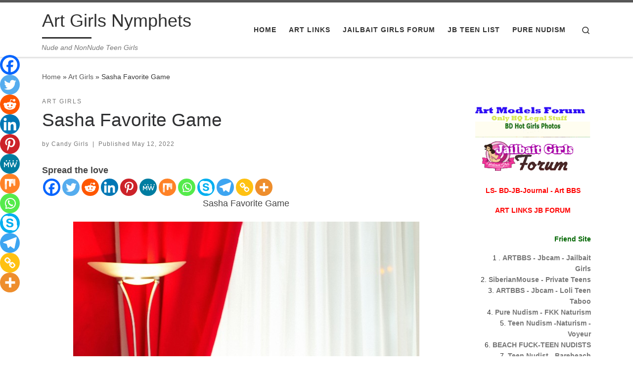

--- FILE ---
content_type: text/html; charset=UTF-8
request_url: http://candygirls.top/sasha-favorite-game/
body_size: 24525
content:
<!DOCTYPE html>
<!--[if IE 7]>
<html class="ie ie7" lang="en-US">
<![endif]-->
<!--[if IE 8]>
<html class="ie ie8" lang="en-US">
<![endif]-->
<!--[if !(IE 7) | !(IE 8)  ]><!-->
<html lang="en-US" class="no-js">
<!--<![endif]-->
  <head>
  <meta charset="UTF-8" />
  <meta http-equiv="X-UA-Compatible" content="IE=EDGE" />
  <meta name="viewport" content="width=device-width, initial-scale=1.0" />
  <link rel="profile"  href="https://gmpg.org/xfn/11" />
  <link rel="pingback" href="http://candygirls.top/xmlrpc.php" />
<script>(function(html){html.className = html.className.replace(/\bno-js\b/,'js')})(document.documentElement);</script>
<meta name='robots' content='index, follow, max-image-preview:large, max-snippet:-1, max-video-preview:-1' />

	<!-- This site is optimized with the Yoast SEO plugin v26.8 - https://yoast.com/product/yoast-seo-wordpress/ -->
	<title>Sasha Favorite Game &#187; Art Girls Nymphets</title>
	<link rel="canonical" href="https://candygirls.top/sasha-favorite-game/" />
	<meta property="og:locale" content="en_US" />
	<meta property="og:type" content="article" />
	<meta property="og:title" content="Sasha Favorite Game &#187; Art Girls Nymphets" />
	<meta property="og:description" content="Spread the loveSasha Favorite Game General: Name: Sasha Favorite GameTotal images: 60Size: 73.07 MBFormats: jpg Click To Download Sasha Favorite Game" />
	<meta property="og:url" content="https://candygirls.top/sasha-favorite-game/" />
	<meta property="og:site_name" content="Art Girls Nymphets" />
	<meta property="article:published_time" content="2022-05-12T12:10:36+00:00" />
	<meta property="og:image" content="http://candygirls.top/wp-content/uploads/art/282885596_sasha_favorite_game.jpg" />
	<meta name="author" content="Candy Girls" />
	<meta name="twitter:card" content="summary_large_image" />
	<meta name="twitter:image" content="http://candygirls.top/wp-content/uploads/art/282885596_sasha_favorite_game.jpg" />
	<meta name="twitter:label1" content="Written by" />
	<meta name="twitter:data1" content="Candy Girls" />
	<script type="application/ld+json" class="yoast-schema-graph">{"@context":"https://schema.org","@graph":[{"@type":"Article","@id":"https://candygirls.top/sasha-favorite-game/#article","isPartOf":{"@id":"https://candygirls.top/sasha-favorite-game/"},"author":{"name":"Candy Girls","@id":"https://candygirls.top/#/schema/person/7d57535891c571650b1e27c631eb94d7"},"headline":"Sasha Favorite Game","datePublished":"2022-05-12T12:10:36+00:00","mainEntityOfPage":{"@id":"https://candygirls.top/sasha-favorite-game/"},"wordCount":21,"commentCount":0,"image":["http://candygirls.top/wp-content/uploads/art/282885596_sasha_favorite_game.jpg"],"thumbnailUrl":"http://candygirls.top/wp-content/uploads/art/282885596_sasha_favorite_game.jpg","keywords":["Russia Girls","Sasha"],"articleSection":["Art Girls"],"inLanguage":"en-US","potentialAction":[{"@type":"CommentAction","name":"Comment","target":["https://candygirls.top/sasha-favorite-game/#respond"]}]},{"@type":"WebPage","@id":"https://candygirls.top/sasha-favorite-game/","url":"https://candygirls.top/sasha-favorite-game/","name":"Sasha Favorite Game &#187; Art Girls Nymphets","isPartOf":{"@id":"https://candygirls.top/#website"},"primaryImageOfPage":"http://candygirls.top/wp-content/uploads/art/282885596_sasha_favorite_game.jpg","image":["http://candygirls.top/wp-content/uploads/art/282885596_sasha_favorite_game.jpg"],"thumbnailUrl":"http://candygirls.top/wp-content/uploads/art/282885596_sasha_favorite_game.jpg","datePublished":"2022-05-12T12:10:36+00:00","author":{"@id":"https://candygirls.top/#/schema/person/7d57535891c571650b1e27c631eb94d7"},"inLanguage":"en-US","potentialAction":[{"@type":"ReadAction","target":["https://candygirls.top/sasha-favorite-game/"]}]},{"@type":"ImageObject","inLanguage":"en-US","@id":"https://candygirls.top/sasha-favorite-game/#primaryimage","url":"http://candygirls.top/wp-content/uploads/art/282885596_sasha_favorite_game.jpg","contentUrl":"http://candygirls.top/wp-content/uploads/art/282885596_sasha_favorite_game.jpg","width":"700","height":"1052"},{"@type":"WebSite","@id":"https://candygirls.top/#website","url":"https://candygirls.top/","name":"Art Girls Nymphets","description":"Nude and NonNude Teen Girls","potentialAction":[{"@type":"SearchAction","target":{"@type":"EntryPoint","urlTemplate":"https://candygirls.top/?s={search_term_string}"},"query-input":{"@type":"PropertyValueSpecification","valueRequired":true,"valueName":"search_term_string"}}],"inLanguage":"en-US"},{"@type":"Person","@id":"https://candygirls.top/#/schema/person/7d57535891c571650b1e27c631eb94d7","name":"Candy Girls","image":{"@type":"ImageObject","inLanguage":"en-US","@id":"https://candygirls.top/#/schema/person/image/","url":"https://secure.gravatar.com/avatar/e7b33b433a2ed626246e65cc8d0d53e9ce12f35c018bba22c05c5de123bf83dc?s=96&r=g","contentUrl":"https://secure.gravatar.com/avatar/e7b33b433a2ed626246e65cc8d0d53e9ce12f35c018bba22c05c5de123bf83dc?s=96&r=g","caption":"Candy Girls"},"sameAs":["http://candygirls.top/"],"url":"http://candygirls.top/author/candygirls/"}]}</script>
	<!-- / Yoast SEO plugin. -->


<link rel="alternate" type="application/rss+xml" title="Art Girls Nymphets &raquo; Feed" href="http://candygirls.top/feed/" />
<link rel="alternate" type="application/rss+xml" title="Art Girls Nymphets &raquo; Comments Feed" href="http://candygirls.top/comments/feed/" />
<link rel="alternate" type="application/rss+xml" title="Art Girls Nymphets &raquo; Sasha Favorite Game Comments Feed" href="http://candygirls.top/sasha-favorite-game/feed/" />
<link rel="alternate" title="oEmbed (JSON)" type="application/json+oembed" href="http://candygirls.top/wp-json/oembed/1.0/embed?url=http%3A%2F%2Fcandygirls.top%2Fsasha-favorite-game%2F" />
<link rel="alternate" title="oEmbed (XML)" type="text/xml+oembed" href="http://candygirls.top/wp-json/oembed/1.0/embed?url=http%3A%2F%2Fcandygirls.top%2Fsasha-favorite-game%2F&#038;format=xml" />
<style id='wp-img-auto-sizes-contain-inline-css'>
img:is([sizes=auto i],[sizes^="auto," i]){contain-intrinsic-size:3000px 1500px}
/*# sourceURL=wp-img-auto-sizes-contain-inline-css */
</style>
<style id='wp-emoji-styles-inline-css'>

	img.wp-smiley, img.emoji {
		display: inline !important;
		border: none !important;
		box-shadow: none !important;
		height: 1em !important;
		width: 1em !important;
		margin: 0 0.07em !important;
		vertical-align: -0.1em !important;
		background: none !important;
		padding: 0 !important;
	}
/*# sourceURL=wp-emoji-styles-inline-css */
</style>
<style id='wp-block-library-inline-css'>
:root{--wp-block-synced-color:#7a00df;--wp-block-synced-color--rgb:122,0,223;--wp-bound-block-color:var(--wp-block-synced-color);--wp-editor-canvas-background:#ddd;--wp-admin-theme-color:#007cba;--wp-admin-theme-color--rgb:0,124,186;--wp-admin-theme-color-darker-10:#006ba1;--wp-admin-theme-color-darker-10--rgb:0,107,160.5;--wp-admin-theme-color-darker-20:#005a87;--wp-admin-theme-color-darker-20--rgb:0,90,135;--wp-admin-border-width-focus:2px}@media (min-resolution:192dpi){:root{--wp-admin-border-width-focus:1.5px}}.wp-element-button{cursor:pointer}:root .has-very-light-gray-background-color{background-color:#eee}:root .has-very-dark-gray-background-color{background-color:#313131}:root .has-very-light-gray-color{color:#eee}:root .has-very-dark-gray-color{color:#313131}:root .has-vivid-green-cyan-to-vivid-cyan-blue-gradient-background{background:linear-gradient(135deg,#00d084,#0693e3)}:root .has-purple-crush-gradient-background{background:linear-gradient(135deg,#34e2e4,#4721fb 50%,#ab1dfe)}:root .has-hazy-dawn-gradient-background{background:linear-gradient(135deg,#faaca8,#dad0ec)}:root .has-subdued-olive-gradient-background{background:linear-gradient(135deg,#fafae1,#67a671)}:root .has-atomic-cream-gradient-background{background:linear-gradient(135deg,#fdd79a,#004a59)}:root .has-nightshade-gradient-background{background:linear-gradient(135deg,#330968,#31cdcf)}:root .has-midnight-gradient-background{background:linear-gradient(135deg,#020381,#2874fc)}:root{--wp--preset--font-size--normal:16px;--wp--preset--font-size--huge:42px}.has-regular-font-size{font-size:1em}.has-larger-font-size{font-size:2.625em}.has-normal-font-size{font-size:var(--wp--preset--font-size--normal)}.has-huge-font-size{font-size:var(--wp--preset--font-size--huge)}.has-text-align-center{text-align:center}.has-text-align-left{text-align:left}.has-text-align-right{text-align:right}.has-fit-text{white-space:nowrap!important}#end-resizable-editor-section{display:none}.aligncenter{clear:both}.items-justified-left{justify-content:flex-start}.items-justified-center{justify-content:center}.items-justified-right{justify-content:flex-end}.items-justified-space-between{justify-content:space-between}.screen-reader-text{border:0;clip-path:inset(50%);height:1px;margin:-1px;overflow:hidden;padding:0;position:absolute;width:1px;word-wrap:normal!important}.screen-reader-text:focus{background-color:#ddd;clip-path:none;color:#444;display:block;font-size:1em;height:auto;left:5px;line-height:normal;padding:15px 23px 14px;text-decoration:none;top:5px;width:auto;z-index:100000}html :where(.has-border-color){border-style:solid}html :where([style*=border-top-color]){border-top-style:solid}html :where([style*=border-right-color]){border-right-style:solid}html :where([style*=border-bottom-color]){border-bottom-style:solid}html :where([style*=border-left-color]){border-left-style:solid}html :where([style*=border-width]){border-style:solid}html :where([style*=border-top-width]){border-top-style:solid}html :where([style*=border-right-width]){border-right-style:solid}html :where([style*=border-bottom-width]){border-bottom-style:solid}html :where([style*=border-left-width]){border-left-style:solid}html :where(img[class*=wp-image-]){height:auto;max-width:100%}:where(figure){margin:0 0 1em}html :where(.is-position-sticky){--wp-admin--admin-bar--position-offset:var(--wp-admin--admin-bar--height,0px)}@media screen and (max-width:600px){html :where(.is-position-sticky){--wp-admin--admin-bar--position-offset:0px}}

/*# sourceURL=wp-block-library-inline-css */
</style><style id='global-styles-inline-css'>
:root{--wp--preset--aspect-ratio--square: 1;--wp--preset--aspect-ratio--4-3: 4/3;--wp--preset--aspect-ratio--3-4: 3/4;--wp--preset--aspect-ratio--3-2: 3/2;--wp--preset--aspect-ratio--2-3: 2/3;--wp--preset--aspect-ratio--16-9: 16/9;--wp--preset--aspect-ratio--9-16: 9/16;--wp--preset--color--black: #000000;--wp--preset--color--cyan-bluish-gray: #abb8c3;--wp--preset--color--white: #ffffff;--wp--preset--color--pale-pink: #f78da7;--wp--preset--color--vivid-red: #cf2e2e;--wp--preset--color--luminous-vivid-orange: #ff6900;--wp--preset--color--luminous-vivid-amber: #fcb900;--wp--preset--color--light-green-cyan: #7bdcb5;--wp--preset--color--vivid-green-cyan: #00d084;--wp--preset--color--pale-cyan-blue: #8ed1fc;--wp--preset--color--vivid-cyan-blue: #0693e3;--wp--preset--color--vivid-purple: #9b51e0;--wp--preset--gradient--vivid-cyan-blue-to-vivid-purple: linear-gradient(135deg,rgb(6,147,227) 0%,rgb(155,81,224) 100%);--wp--preset--gradient--light-green-cyan-to-vivid-green-cyan: linear-gradient(135deg,rgb(122,220,180) 0%,rgb(0,208,130) 100%);--wp--preset--gradient--luminous-vivid-amber-to-luminous-vivid-orange: linear-gradient(135deg,rgb(252,185,0) 0%,rgb(255,105,0) 100%);--wp--preset--gradient--luminous-vivid-orange-to-vivid-red: linear-gradient(135deg,rgb(255,105,0) 0%,rgb(207,46,46) 100%);--wp--preset--gradient--very-light-gray-to-cyan-bluish-gray: linear-gradient(135deg,rgb(238,238,238) 0%,rgb(169,184,195) 100%);--wp--preset--gradient--cool-to-warm-spectrum: linear-gradient(135deg,rgb(74,234,220) 0%,rgb(151,120,209) 20%,rgb(207,42,186) 40%,rgb(238,44,130) 60%,rgb(251,105,98) 80%,rgb(254,248,76) 100%);--wp--preset--gradient--blush-light-purple: linear-gradient(135deg,rgb(255,206,236) 0%,rgb(152,150,240) 100%);--wp--preset--gradient--blush-bordeaux: linear-gradient(135deg,rgb(254,205,165) 0%,rgb(254,45,45) 50%,rgb(107,0,62) 100%);--wp--preset--gradient--luminous-dusk: linear-gradient(135deg,rgb(255,203,112) 0%,rgb(199,81,192) 50%,rgb(65,88,208) 100%);--wp--preset--gradient--pale-ocean: linear-gradient(135deg,rgb(255,245,203) 0%,rgb(182,227,212) 50%,rgb(51,167,181) 100%);--wp--preset--gradient--electric-grass: linear-gradient(135deg,rgb(202,248,128) 0%,rgb(113,206,126) 100%);--wp--preset--gradient--midnight: linear-gradient(135deg,rgb(2,3,129) 0%,rgb(40,116,252) 100%);--wp--preset--font-size--small: 13px;--wp--preset--font-size--medium: 20px;--wp--preset--font-size--large: 36px;--wp--preset--font-size--x-large: 42px;--wp--preset--spacing--20: 0.44rem;--wp--preset--spacing--30: 0.67rem;--wp--preset--spacing--40: 1rem;--wp--preset--spacing--50: 1.5rem;--wp--preset--spacing--60: 2.25rem;--wp--preset--spacing--70: 3.38rem;--wp--preset--spacing--80: 5.06rem;--wp--preset--shadow--natural: 6px 6px 9px rgba(0, 0, 0, 0.2);--wp--preset--shadow--deep: 12px 12px 50px rgba(0, 0, 0, 0.4);--wp--preset--shadow--sharp: 6px 6px 0px rgba(0, 0, 0, 0.2);--wp--preset--shadow--outlined: 6px 6px 0px -3px rgb(255, 255, 255), 6px 6px rgb(0, 0, 0);--wp--preset--shadow--crisp: 6px 6px 0px rgb(0, 0, 0);}:where(.is-layout-flex){gap: 0.5em;}:where(.is-layout-grid){gap: 0.5em;}body .is-layout-flex{display: flex;}.is-layout-flex{flex-wrap: wrap;align-items: center;}.is-layout-flex > :is(*, div){margin: 0;}body .is-layout-grid{display: grid;}.is-layout-grid > :is(*, div){margin: 0;}:where(.wp-block-columns.is-layout-flex){gap: 2em;}:where(.wp-block-columns.is-layout-grid){gap: 2em;}:where(.wp-block-post-template.is-layout-flex){gap: 1.25em;}:where(.wp-block-post-template.is-layout-grid){gap: 1.25em;}.has-black-color{color: var(--wp--preset--color--black) !important;}.has-cyan-bluish-gray-color{color: var(--wp--preset--color--cyan-bluish-gray) !important;}.has-white-color{color: var(--wp--preset--color--white) !important;}.has-pale-pink-color{color: var(--wp--preset--color--pale-pink) !important;}.has-vivid-red-color{color: var(--wp--preset--color--vivid-red) !important;}.has-luminous-vivid-orange-color{color: var(--wp--preset--color--luminous-vivid-orange) !important;}.has-luminous-vivid-amber-color{color: var(--wp--preset--color--luminous-vivid-amber) !important;}.has-light-green-cyan-color{color: var(--wp--preset--color--light-green-cyan) !important;}.has-vivid-green-cyan-color{color: var(--wp--preset--color--vivid-green-cyan) !important;}.has-pale-cyan-blue-color{color: var(--wp--preset--color--pale-cyan-blue) !important;}.has-vivid-cyan-blue-color{color: var(--wp--preset--color--vivid-cyan-blue) !important;}.has-vivid-purple-color{color: var(--wp--preset--color--vivid-purple) !important;}.has-black-background-color{background-color: var(--wp--preset--color--black) !important;}.has-cyan-bluish-gray-background-color{background-color: var(--wp--preset--color--cyan-bluish-gray) !important;}.has-white-background-color{background-color: var(--wp--preset--color--white) !important;}.has-pale-pink-background-color{background-color: var(--wp--preset--color--pale-pink) !important;}.has-vivid-red-background-color{background-color: var(--wp--preset--color--vivid-red) !important;}.has-luminous-vivid-orange-background-color{background-color: var(--wp--preset--color--luminous-vivid-orange) !important;}.has-luminous-vivid-amber-background-color{background-color: var(--wp--preset--color--luminous-vivid-amber) !important;}.has-light-green-cyan-background-color{background-color: var(--wp--preset--color--light-green-cyan) !important;}.has-vivid-green-cyan-background-color{background-color: var(--wp--preset--color--vivid-green-cyan) !important;}.has-pale-cyan-blue-background-color{background-color: var(--wp--preset--color--pale-cyan-blue) !important;}.has-vivid-cyan-blue-background-color{background-color: var(--wp--preset--color--vivid-cyan-blue) !important;}.has-vivid-purple-background-color{background-color: var(--wp--preset--color--vivid-purple) !important;}.has-black-border-color{border-color: var(--wp--preset--color--black) !important;}.has-cyan-bluish-gray-border-color{border-color: var(--wp--preset--color--cyan-bluish-gray) !important;}.has-white-border-color{border-color: var(--wp--preset--color--white) !important;}.has-pale-pink-border-color{border-color: var(--wp--preset--color--pale-pink) !important;}.has-vivid-red-border-color{border-color: var(--wp--preset--color--vivid-red) !important;}.has-luminous-vivid-orange-border-color{border-color: var(--wp--preset--color--luminous-vivid-orange) !important;}.has-luminous-vivid-amber-border-color{border-color: var(--wp--preset--color--luminous-vivid-amber) !important;}.has-light-green-cyan-border-color{border-color: var(--wp--preset--color--light-green-cyan) !important;}.has-vivid-green-cyan-border-color{border-color: var(--wp--preset--color--vivid-green-cyan) !important;}.has-pale-cyan-blue-border-color{border-color: var(--wp--preset--color--pale-cyan-blue) !important;}.has-vivid-cyan-blue-border-color{border-color: var(--wp--preset--color--vivid-cyan-blue) !important;}.has-vivid-purple-border-color{border-color: var(--wp--preset--color--vivid-purple) !important;}.has-vivid-cyan-blue-to-vivid-purple-gradient-background{background: var(--wp--preset--gradient--vivid-cyan-blue-to-vivid-purple) !important;}.has-light-green-cyan-to-vivid-green-cyan-gradient-background{background: var(--wp--preset--gradient--light-green-cyan-to-vivid-green-cyan) !important;}.has-luminous-vivid-amber-to-luminous-vivid-orange-gradient-background{background: var(--wp--preset--gradient--luminous-vivid-amber-to-luminous-vivid-orange) !important;}.has-luminous-vivid-orange-to-vivid-red-gradient-background{background: var(--wp--preset--gradient--luminous-vivid-orange-to-vivid-red) !important;}.has-very-light-gray-to-cyan-bluish-gray-gradient-background{background: var(--wp--preset--gradient--very-light-gray-to-cyan-bluish-gray) !important;}.has-cool-to-warm-spectrum-gradient-background{background: var(--wp--preset--gradient--cool-to-warm-spectrum) !important;}.has-blush-light-purple-gradient-background{background: var(--wp--preset--gradient--blush-light-purple) !important;}.has-blush-bordeaux-gradient-background{background: var(--wp--preset--gradient--blush-bordeaux) !important;}.has-luminous-dusk-gradient-background{background: var(--wp--preset--gradient--luminous-dusk) !important;}.has-pale-ocean-gradient-background{background: var(--wp--preset--gradient--pale-ocean) !important;}.has-electric-grass-gradient-background{background: var(--wp--preset--gradient--electric-grass) !important;}.has-midnight-gradient-background{background: var(--wp--preset--gradient--midnight) !important;}.has-small-font-size{font-size: var(--wp--preset--font-size--small) !important;}.has-medium-font-size{font-size: var(--wp--preset--font-size--medium) !important;}.has-large-font-size{font-size: var(--wp--preset--font-size--large) !important;}.has-x-large-font-size{font-size: var(--wp--preset--font-size--x-large) !important;}
/*# sourceURL=global-styles-inline-css */
</style>

<style id='classic-theme-styles-inline-css'>
/*! This file is auto-generated */
.wp-block-button__link{color:#fff;background-color:#32373c;border-radius:9999px;box-shadow:none;text-decoration:none;padding:calc(.667em + 2px) calc(1.333em + 2px);font-size:1.125em}.wp-block-file__button{background:#32373c;color:#fff;text-decoration:none}
/*# sourceURL=/wp-includes/css/classic-themes.min.css */
</style>
<link rel='stylesheet' id='kk-star-ratings-css' href='http://candygirls.top/wp-content/plugins/kk-star-ratings/src/core/public/css/kk-star-ratings.min.css?ver=5.4.10.3' media='all' />
<link rel='stylesheet' id='crp-style-grid-css' href='http://candygirls.top/wp-content/plugins/contextual-related-posts/css/grid.min.css?ver=4.1.0' media='all' />
<style id='crp-style-grid-inline-css'>

			.crp_related.crp-grid ul li a.crp_link {
				grid-template-rows: 106px auto;
			}
			.crp_related.crp-grid ul {
				grid-template-columns: repeat(auto-fill, minmax(178px, 1fr));
			}
			
/*# sourceURL=crp-style-grid-inline-css */
</style>
<link rel='stylesheet' id='customizr-main-css' href='http://candygirls.top/wp-content/themes/customizr/assets/front/css/style.min.css?ver=4.4.20' media='all' />
<style id='customizr-main-inline-css'>

.tc-header.border-top { border-top-width: 5px; border-top-style: solid }
#czr-push-footer { display: none; visibility: hidden; }
        .czr-sticky-footer #czr-push-footer.sticky-footer-enabled { display: block; }
        
/*# sourceURL=customizr-main-inline-css */
</style>
<link rel='stylesheet' id='heateor_sss_frontend_css-css' href='http://candygirls.top/wp-content/plugins/sassy-social-share/public/css/sassy-social-share-public.css?ver=3.3.79' media='all' />
<style id='heateor_sss_frontend_css-inline-css'>
.heateor_sss_button_instagram span.heateor_sss_svg,a.heateor_sss_instagram span.heateor_sss_svg{background:radial-gradient(circle at 30% 107%,#fdf497 0,#fdf497 5%,#fd5949 45%,#d6249f 60%,#285aeb 90%)}.heateor_sss_horizontal_sharing .heateor_sss_svg,.heateor_sss_standard_follow_icons_container .heateor_sss_svg{color:#fff;border-width:0px;border-style:solid;border-color:transparent}.heateor_sss_horizontal_sharing .heateorSssTCBackground{color:#666}.heateor_sss_horizontal_sharing span.heateor_sss_svg:hover,.heateor_sss_standard_follow_icons_container span.heateor_sss_svg:hover{border-color:transparent;}.heateor_sss_vertical_sharing span.heateor_sss_svg,.heateor_sss_floating_follow_icons_container span.heateor_sss_svg{color:#fff;border-width:0px;border-style:solid;border-color:transparent;}.heateor_sss_vertical_sharing .heateorSssTCBackground{color:#666;}.heateor_sss_vertical_sharing span.heateor_sss_svg:hover,.heateor_sss_floating_follow_icons_container span.heateor_sss_svg:hover{border-color:transparent;}@media screen and (max-width:783px) {.heateor_sss_vertical_sharing{display:none!important}}div.heateor_sss_mobile_footer{display:none;}@media screen and (max-width:783px){div.heateor_sss_bottom_sharing .heateorSssTCBackground{background-color:white}div.heateor_sss_bottom_sharing{width:100%!important;left:0!important;}div.heateor_sss_bottom_sharing a{width:8.3333333333333% !important;}div.heateor_sss_bottom_sharing .heateor_sss_svg{width: 100% !important;}div.heateor_sss_bottom_sharing div.heateorSssTotalShareCount{font-size:1em!important;line-height:28px!important}div.heateor_sss_bottom_sharing div.heateorSssTotalShareText{font-size:.7em!important;line-height:0px!important}div.heateor_sss_mobile_footer{display:block;height:40px;}.heateor_sss_bottom_sharing{padding:0!important;display:block!important;width:auto!important;bottom:-2px!important;top: auto!important;}.heateor_sss_bottom_sharing .heateor_sss_square_count{line-height:inherit;}.heateor_sss_bottom_sharing .heateorSssSharingArrow{display:none;}.heateor_sss_bottom_sharing .heateorSssTCBackground{margin-right:1.1em!important}}
/*# sourceURL=heateor_sss_frontend_css-inline-css */
</style>
<script src="http://candygirls.top/wp-includes/js/jquery/jquery.min.js?ver=3.7.1" id="jquery-core-js"></script>
<script src="http://candygirls.top/wp-includes/js/jquery/jquery-migrate.min.js?ver=3.4.1" id="jquery-migrate-js"></script>
<script src="http://candygirls.top/wp-content/themes/customizr/assets/front/js/libs/modernizr.min.js?ver=4.4.20" id="modernizr-js"></script>
<script src="http://candygirls.top/wp-includes/js/underscore.min.js?ver=1.13.7" id="underscore-js"></script>
<script id="tc-scripts-js-extra">
var CZRParams = {"assetsPath":"http://candygirls.top/wp-content/themes/customizr/assets/front/","mainScriptUrl":"http://candygirls.top/wp-content/themes/customizr/assets/front/js/tc-scripts.min.js?4.4.20","deferFontAwesome":"1","fontAwesomeUrl":"http://candygirls.top/wp-content/themes/customizr/assets/shared/fonts/fa/css/fontawesome-all.min.css?4.4.20","_disabled":[],"centerSliderImg":"1","isLightBoxEnabled":"1","SmoothScroll":{"Enabled":true,"Options":{"touchpadSupport":false}},"isAnchorScrollEnabled":"","anchorSmoothScrollExclude":{"simple":["[class*=edd]",".carousel-control","[data-toggle=\"modal\"]","[data-toggle=\"dropdown\"]","[data-toggle=\"czr-dropdown\"]","[data-toggle=\"tooltip\"]","[data-toggle=\"popover\"]","[data-toggle=\"collapse\"]","[data-toggle=\"czr-collapse\"]","[data-toggle=\"tab\"]","[data-toggle=\"pill\"]","[data-toggle=\"czr-pill\"]","[class*=upme]","[class*=um-]"],"deep":{"classes":[],"ids":[]}},"timerOnScrollAllBrowsers":"1","centerAllImg":"1","HasComments":"","LoadModernizr":"1","stickyHeader":"","extLinksStyle":"","extLinksTargetExt":"","extLinksSkipSelectors":{"classes":["btn","button"],"ids":[]},"dropcapEnabled":"","dropcapWhere":{"post":"","page":""},"dropcapMinWords":"","dropcapSkipSelectors":{"tags":["IMG","IFRAME","H1","H2","H3","H4","H5","H6","BLOCKQUOTE","UL","OL"],"classes":["btn"],"id":[]},"imgSmartLoadEnabled":"","imgSmartLoadOpts":{"parentSelectors":["[class*=grid-container], .article-container",".__before_main_wrapper",".widget-front",".post-related-articles",".tc-singular-thumbnail-wrapper",".sek-module-inner"],"opts":{"excludeImg":[".tc-holder-img"]}},"imgSmartLoadsForSliders":"1","pluginCompats":[],"isWPMobile":"","menuStickyUserSettings":{"desktop":"stick_up","mobile":"stick_up"},"adminAjaxUrl":"http://candygirls.top/wp-admin/admin-ajax.php","ajaxUrl":"http://candygirls.top/?czrajax=1","frontNonce":{"id":"CZRFrontNonce","handle":"67ebfc7b48"},"isDevMode":"","isModernStyle":"1","i18n":{"Permanently dismiss":"Permanently dismiss"},"frontNotifications":{"welcome":{"enabled":false,"content":"","dismissAction":"dismiss_welcome_note_front"}},"preloadGfonts":"1","googleFonts":"Source+Sans+Pro","version":"4.4.20"};
//# sourceURL=tc-scripts-js-extra
</script>
<script src="http://candygirls.top/wp-content/themes/customizr/assets/front/js/tc-scripts.min.js?ver=4.4.20" id="tc-scripts-js" defer></script>
<link rel="https://api.w.org/" href="http://candygirls.top/wp-json/" /><link rel="alternate" title="JSON" type="application/json" href="http://candygirls.top/wp-json/wp/v2/posts/6891" /><link rel="EditURI" type="application/rsd+xml" title="RSD" href="http://candygirls.top/xmlrpc.php?rsd" />
<meta name="generator" content="WordPress 6.9" />
<link rel='shortlink' href='http://candygirls.top/?p=6891' />
<script type="application/ld+json">{
    "@context": "https://schema.org/",
    "@type": "CreativeWorkSeries",
    "name": "Sasha Favorite Game",
    "aggregateRating": {
        "@type": "AggregateRating",
        "ratingValue": "1",
        "bestRating": "5",
        "ratingCount": "3"
    }
}</script><script type="text/javascript">//<![CDATA[
  function external_links_in_new_windows_loop() {
    if (!document.links) {
      document.links = document.getElementsByTagName('a');
    }
    var change_link = false;
    var force = 'https://candygirls.top/artdl';
    var ignore = '';

    for (var t=0; t<document.links.length; t++) {
      var all_links = document.links[t];
      change_link = false;
      
      if(document.links[t].hasAttribute('onClick') == false) {
        // forced if the address starts with http (or also https), but does not link to the current domain
        if(all_links.href.search(/^http/) != -1 && all_links.href.search('candygirls.top') == -1 && all_links.href.search(/^#/) == -1) {
          // console.log('Changed ' + all_links.href);
          change_link = true;
        }
          
        if(force != '' && all_links.href.search(force) != -1) {
          // forced
          // console.log('force ' + all_links.href);
          change_link = true;
        }
        
        if(ignore != '' && all_links.href.search(ignore) != -1) {
          // console.log('ignore ' + all_links.href);
          // ignored
          change_link = false;
        }

        if(change_link == true) {
          // console.log('Changed ' + all_links.href);
          document.links[t].setAttribute('onClick', 'javascript:window.open(\'' + all_links.href.replace(/'/g, '') + '\', \'_blank\', \'noopener\'); return false;');
          document.links[t].removeAttribute('target');
        }
      }
    }
  }
  
  // Load
  function external_links_in_new_windows_load(func)
  {  
    var oldonload = window.onload;
    if (typeof window.onload != 'function'){
      window.onload = func;
    } else {
      window.onload = function(){
        oldonload();
        func();
      }
    }
  }

  external_links_in_new_windows_load(external_links_in_new_windows_loop);
  //]]></script>

              <link rel="preload" as="font" type="font/woff2" href="http://candygirls.top/wp-content/themes/customizr/assets/shared/fonts/customizr/customizr.woff2?128396981" crossorigin="anonymous"/>
            <link rel="icon" href="http://candygirls.top/wp-content/uploads/2025/05/faviconV2.png" sizes="32x32" />
<link rel="icon" href="http://candygirls.top/wp-content/uploads/2025/05/faviconV2.png" sizes="192x192" />
<link rel="apple-touch-icon" href="http://candygirls.top/wp-content/uploads/2025/05/faviconV2.png" />
<meta name="msapplication-TileImage" content="http://candygirls.top/wp-content/uploads/2025/05/faviconV2.png" />

<!-- FIFU:jsonld:begin -->
<script type="application/ld+json">{"@context":"https://schema.org","@graph":[{"@type":"ImageObject","@id":"http://candygirls.top/wp-content/uploads/art/282885596_sasha_favorite_game.jpg","url":"http://candygirls.top/wp-content/uploads/art/282885596_sasha_favorite_game.jpg","contentUrl":"http://candygirls.top/wp-content/uploads/art/282885596_sasha_favorite_game.jpg","mainEntityOfPage":"http://candygirls.top/sasha-favorite-game/"}]}</script>
<!-- FIFU:jsonld:end -->
<link rel="preload" as="image" href="http://candygirls.top/wp-content/uploads/art/282885596_sasha_favorite_game.jpg"><link rel="preload" as="image" href="http://candygirls.top/wp-content/uploads/art/282886307_sasha_nature_girl.jpg"><link rel="preload" as="image" href="http://candygirls.top/wp-content/uploads/art/282886879_sasha_tender_attraction.jpg"><link rel="preload" as="image" href="http://candygirls.top/wp-content/uploads/art/282886911_sasha_the_real_deal.jpg"><link rel="preload" as="image" href="http://candygirls.top/wp-content/uploads/art/282886204_sasha_lemon_drop.jpg"><link rel="preload" as="image" href="http://candygirls.top/wp-content/uploads/art/282886459_sasha_passage_2.jpg"><link rel="preload" as="image" href="http://candygirls.top/wp-content/uploads/art/282886671_sasha_precious_moments.jpg"><link rel="preload" as="image" href="http://candygirls.top/wp-content/uploads/art/282885835_sasha_gold_coast.jpg"><link rel="preload" as="image" href="http://candygirls.top/wp-content/uploads/art/282886935_sasha_this_side_of_paradise.jpg"><link rel="preload" as="image" href="http://candygirls.top/wp-content/uploads/art/282886470_sasha_passion_fire.jpg"><link rel="preload" as="image" href="http://candygirls.top/wp-content/uploads/art/282886614_sasha_postcard_from_the_edge.jpg"><link rel="preload" as="image" href="http://candygirls.top/wp-content/uploads/art/282885985_sasha_i_maxea.jpg"><link rel="preload" as="image" href="http://candygirls.top/wp-content/uploads/art/282886698_sasha_relief_from_the_heart.jpg"><link rel="preload" as="image" href="http://candygirls.top/wp-content/uploads/art/282886496_sasha_peace_harmony.jpg"><link rel="preload" as="image" href="http://candygirls.top/wp-content/uploads/art/282886105_sasha_in_the_sheets.jpg"><link rel="preload" as="image" href="http://candygirls.top/wp-content/uploads/art/282886654_sasha_prarie_princess.jpg"><link rel="preload" as="image" href="http://candygirls.top/wp-content/uploads/art/282886943_sasha_topaz_shores.jpg"><link rel="preload" as="image" href="http://candygirls.top/wp-content/uploads/art/282886977_sasha_wild_russia.jpg"><link rel="preload" as="image" href="http://candygirls.top/wp-content/uploads/art/282770409_art_girls_23_sasha_sasha.jpg"><link rel="preload" as="image" href="http://candygirls.top/wp-content/uploads/art/282886760_sasha_seductive_invitation.jpg"><link rel="preload" as="image" href="http://candygirls.top/wp-content/uploads/art/282885878_sasha_harvest_festival.jpg"><link rel="preload" as="image" href="http://candygirls.top/wp-content/uploads/art/282766707_anya_amour.jpg"><link rel="preload" as="image" href="http://candygirls.top/wp-content/uploads/art/282766161_alisa_a_presenting.jpg"><link rel="preload" as="image" href="http://candygirls.top/wp-content/uploads/art/282881472_maya_house_of_maya.jpg"><link rel="preload" as="image" href="http://candygirls.top/wp-content/uploads/art/282882615_maya_touch_of_flair_by_miguel_bonanito.jpg"><link rel="preload" as="image" href="http://candygirls.top/wp-content/uploads/art/282770409_art_girls_23_sasha_sasha.jpg"><link rel="preload" as="image" href="http://candygirls.top/wp-content/uploads/art/282886788_sasha_state_of_mind.jpg"><link rel="preload" as="image" href="http://candygirls.top/wp-content/uploads/art/282885985_sasha_i_maxea.jpg"><link rel="preload" as="image" href="http://candygirls.top/wp-content/uploads/art/282886977_sasha_wild_russia.jpg"><link rel="preload" as="image" href="http://candygirls.top/wp-content/uploads/art/282886865_sasha_swimsuit_paradise.jpg"><link rel="preload" as="image" href="http://candygirls.top/wp-content/uploads/art/282886911_sasha_the_real_deal.jpg"><link rel="preload" as="image" href="http://candygirls.top/wp-content/uploads/art/282885893_sasha_high_tide.jpg"><link rel="preload" as="image" href="http://candygirls.top/wp-content/uploads/art/282886970_sasha_waiting_on_a_friend.jpg"><link rel="preload" as="image" href="http://candygirls.top/wp-content/uploads/art/282886943_sasha_topaz_shores.jpg"><link rel="preload" as="image" href="http://candygirls.top/wp-content/uploads/art/282886742_sasha_revival.jpg"></head>




































  <body class="wp-singular post-template-default single single-post postid-6891 single-format-standard wp-embed-responsive wp-theme-customizr czr-link-hover-underline header-skin-light footer-skin-dark czr-r-sidebar tc-center-images czr-full-layout customizr-4-4-20 czr-sticky-footer">
          <a class="screen-reader-text skip-link" href="#content">Skip to content</a>
    
    
    <div id="tc-page-wrap" class="">

      <header class="tpnav-header__header tc-header sl-logo_left sticky-brand-shrink-on sticky-transparent border-top czr-submenu-fade czr-submenu-move" >
        <div class="primary-navbar__wrapper d-none d-lg-block has-horizontal-menu desktop-sticky" >
  <div class="container">
    <div class="row align-items-center flex-row primary-navbar__row">
      <div class="branding__container col col-auto" >
  <div class="branding align-items-center flex-column ">
    <div class="branding-row d-flex flex-row align-items-center align-self-start">
      <span class="navbar-brand col-auto " >
    <a class="navbar-brand-sitename  czr-underline" href="http://candygirls.top/">
    <span>Art Girls Nymphets</span>
  </a>
</span>
      </div>
    <span class="header-tagline " >
  Nude and NonNude Teen Girls</span>

  </div>
</div>
      <div class="primary-nav__container justify-content-lg-around col col-lg-auto flex-lg-column" >
  <div class="primary-nav__wrapper flex-lg-row align-items-center justify-content-end">
              <nav class="primary-nav__nav col" id="primary-nav">
          <div class="nav__menu-wrapper primary-nav__menu-wrapper justify-content-end czr-open-on-hover" >
<ul id="main-menu" class="primary-nav__menu regular-nav nav__menu nav"><li id="menu-item-17" class="menu-item menu-item-type-custom menu-item-object-custom menu-item-home menu-item-17"><a href="http://candygirls.top/" class="nav__link"><span class="nav__title">Home</span></a></li>
<li id="menu-item-29" class="menu-item menu-item-type-custom menu-item-object-custom menu-item-29"><a href="https://bit.ly/3B3ohfN" class="nav__link"><span class="nav__title">ART LINKS</span></a></li>
<li id="menu-item-34" class="menu-item menu-item-type-custom menu-item-object-custom menu-item-34"><a href="http://jbteen.cc/" class="nav__link"><span class="nav__title">Jailbait Girls Forum</span></a></li>
<li id="menu-item-6695" class="menu-item menu-item-type-custom menu-item-object-custom menu-item-6695"><a href="http://faplist.top/" class="nav__link"><span class="nav__title">JB Teen List</span></a></li>
<li id="menu-item-6694" class="menu-item menu-item-type-custom menu-item-object-custom menu-item-6694"><a href="http://purenudism.cz/" class="nav__link"><span class="nav__title">Pure Nudism</span></a></li>
</ul></div>        </nav>
    <div class="primary-nav__utils nav__utils col-auto" >
    <ul class="nav utils flex-row flex-nowrap regular-nav">
      <li class="nav__search " >
  <a href="#" class="search-toggle_btn icn-search czr-overlay-toggle_btn"  aria-expanded="false"><span class="sr-only">Search</span></a>
        <div class="czr-search-expand">
      <div class="czr-search-expand-inner"><div class="search-form__container " >
  <form action="http://candygirls.top/" method="get" class="czr-form search-form">
    <div class="form-group czr-focus">
            <label for="s-697e2a6f3bbd8" id="lsearch-697e2a6f3bbd8">
        <span class="screen-reader-text">Search</span>
        <input id="s-697e2a6f3bbd8" class="form-control czr-search-field" name="s" type="search" value="" aria-describedby="lsearch-697e2a6f3bbd8" placeholder="Search &hellip;">
      </label>
      <button type="submit" class="button"><i class="icn-search"></i><span class="screen-reader-text">Search &hellip;</span></button>
    </div>
  </form>
</div></div>
    </div>
    </li>
    </ul>
</div>  </div>
</div>
    </div>
  </div>
</div>    <div class="mobile-navbar__wrapper d-lg-none mobile-sticky" >
    <div class="branding__container justify-content-between align-items-center container" >
  <div class="branding flex-column">
    <div class="branding-row d-flex align-self-start flex-row align-items-center">
      <span class="navbar-brand col-auto " >
    <a class="navbar-brand-sitename  czr-underline" href="http://candygirls.top/">
    <span>Art Girls Nymphets</span>
  </a>
</span>
    </div>
      </div>
  <div class="mobile-utils__wrapper nav__utils regular-nav">
    <ul class="nav utils row flex-row flex-nowrap">
      <li class="nav__search " >
  <a href="#" class="search-toggle_btn icn-search czr-dropdown" data-aria-haspopup="true" aria-expanded="false"><span class="sr-only">Search</span></a>
        <div class="czr-search-expand">
      <div class="czr-search-expand-inner"><div class="search-form__container " >
  <form action="http://candygirls.top/" method="get" class="czr-form search-form">
    <div class="form-group czr-focus">
            <label for="s-697e2a6f3be55" id="lsearch-697e2a6f3be55">
        <span class="screen-reader-text">Search</span>
        <input id="s-697e2a6f3be55" class="form-control czr-search-field" name="s" type="search" value="" aria-describedby="lsearch-697e2a6f3be55" placeholder="Search &hellip;">
      </label>
      <button type="submit" class="button"><i class="icn-search"></i><span class="screen-reader-text">Search &hellip;</span></button>
    </div>
  </form>
</div></div>
    </div>
        <ul class="dropdown-menu czr-dropdown-menu">
      <li class="header-search__container container">
  <div class="search-form__container " >
  <form action="http://candygirls.top/" method="get" class="czr-form search-form">
    <div class="form-group czr-focus">
            <label for="s-697e2a6f3bf25" id="lsearch-697e2a6f3bf25">
        <span class="screen-reader-text">Search</span>
        <input id="s-697e2a6f3bf25" class="form-control czr-search-field" name="s" type="search" value="" aria-describedby="lsearch-697e2a6f3bf25" placeholder="Search &hellip;">
      </label>
      <button type="submit" class="button"><i class="icn-search"></i><span class="screen-reader-text">Search &hellip;</span></button>
    </div>
  </form>
</div></li>    </ul>
  </li>
<li class="hamburger-toggler__container " >
  <button class="ham-toggler-menu czr-collapsed" data-toggle="czr-collapse" data-target="#mobile-nav"><span class="ham__toggler-span-wrapper"><span class="line line-1"></span><span class="line line-2"></span><span class="line line-3"></span></span><span class="screen-reader-text">Menu</span></button>
</li>
    </ul>
  </div>
</div>
<div class="mobile-nav__container " >
   <nav class="mobile-nav__nav flex-column czr-collapse" id="mobile-nav">
      <div class="mobile-nav__inner container">
      <div class="nav__menu-wrapper mobile-nav__menu-wrapper czr-open-on-click" >
<ul id="mobile-nav-menu" class="mobile-nav__menu vertical-nav nav__menu flex-column nav"><li class="menu-item menu-item-type-custom menu-item-object-custom menu-item-home menu-item-17"><a href="http://candygirls.top/" class="nav__link"><span class="nav__title">Home</span></a></li>
<li class="menu-item menu-item-type-custom menu-item-object-custom menu-item-29"><a href="https://bit.ly/3B3ohfN" class="nav__link"><span class="nav__title">ART LINKS</span></a></li>
<li class="menu-item menu-item-type-custom menu-item-object-custom menu-item-34"><a href="http://jbteen.cc/" class="nav__link"><span class="nav__title">Jailbait Girls Forum</span></a></li>
<li class="menu-item menu-item-type-custom menu-item-object-custom menu-item-6695"><a href="http://faplist.top/" class="nav__link"><span class="nav__title">JB Teen List</span></a></li>
<li class="menu-item menu-item-type-custom menu-item-object-custom menu-item-6694"><a href="http://purenudism.cz/" class="nav__link"><span class="nav__title">Pure Nudism</span></a></li>
</ul></div>      </div>
  </nav>
</div></div></header>


  
    <div id="main-wrapper" class="section">

                      

          <div class="czr-hot-crumble container page-breadcrumbs" role="navigation" >
  <div class="row">
        <nav class="breadcrumbs col-12"><span class="trail-begin"><a href="http://candygirls.top" title="Art Girls Nymphets" rel="home" class="trail-begin">Home</a></span> <span class="sep">&raquo;</span> <a href="http://candygirls.top/art-girls/" title="Art Girls">Art Girls</a> <span class="sep">&raquo;</span> <span class="trail-end">Sasha Favorite Game</span></nav>  </div>
</div>
          <div class="container" role="main">

            
            <div class="flex-row row column-content-wrapper">

                
                <div id="content" class="col-12 col-md-9 article-container">

                  <article id="post-6891" class="post-6891 post type-post status-publish format-standard has-post-thumbnail category-art-girls tag-russia-girls tag-sasha czr-hentry" >
    <header class="entry-header " >
  <div class="entry-header-inner">
                <div class="tax__container post-info entry-meta">
          <a class="tax__link" href="http://candygirls.top/art-girls/" title="View all posts in Art Girls"> <span>Art Girls</span> </a>        </div>
        <h1 class="entry-title">Sasha Favorite Game</h1>
        <div class="header-bottom">
      <div class="post-info">
                  <span class="entry-meta">
        <span class="author-meta">by <span class="author vcard"><span class="author_name"><a class="url fn n" href="http://candygirls.top/author/candygirls/" title="View all posts by Candy Girls" rel="author">Candy Girls</a></span></span></span><span class="v-separator">|</span>Published <a href="http://candygirls.top/2022/05/12/" title="12:10 pm" rel="bookmark"><time class="entry-date published updated" datetime="May 12, 2022">May 12, 2022</time></a></span>      </div>
    </div>
      </div>
</header>  <div class="post-entry tc-content-inner">
    <section class="post-content entry-content " >
            <div class="czr-wp-the-content">
        <div class='heateorSssClear'></div><div  class='heateor_sss_sharing_container heateor_sss_horizontal_sharing' data-heateor-sss-href='http://candygirls.top/sasha-favorite-game/'><div class='heateor_sss_sharing_title' style="font-weight:bold" >Spread the love</div><div class="heateor_sss_sharing_ul"><a aria-label="Facebook" class="heateor_sss_facebook" href="https://www.facebook.com/sharer/sharer.php?u=http%3A%2F%2Fcandygirls.top%2Fsasha-favorite-game%2F" title="Facebook" rel="nofollow noopener" target="_blank" style="font-size:32px!important;box-shadow:none;display:inline-block;vertical-align:middle"><span class="heateor_sss_svg" style="background-color:#0765FE;width:35px;height:35px;border-radius:999px;display:inline-block;opacity:1;float:left;font-size:32px;box-shadow:none;display:inline-block;font-size:16px;padding:0 4px;vertical-align:middle;background-repeat:repeat;overflow:hidden;padding:0;cursor:pointer;box-sizing:content-box"><svg style="display:block;border-radius:999px;" focusable="false" aria-hidden="true" xmlns="http://www.w3.org/2000/svg" width="100%" height="100%" viewBox="0 0 32 32"><path fill="#fff" d="M28 16c0-6.627-5.373-12-12-12S4 9.373 4 16c0 5.628 3.875 10.35 9.101 11.647v-7.98h-2.474V16H13.1v-1.58c0-4.085 1.849-5.978 5.859-5.978.76 0 2.072.15 2.608.298v3.325c-.283-.03-.775-.045-1.386-.045-1.967 0-2.728.745-2.728 2.683V16h3.92l-.673 3.667h-3.247v8.245C23.395 27.195 28 22.135 28 16Z"></path></svg></span></a><a aria-label="Twitter" class="heateor_sss_button_twitter" href="https://twitter.com/intent/tweet?text=Sasha%20Favorite%20Game&url=http%3A%2F%2Fcandygirls.top%2Fsasha-favorite-game%2F" title="Twitter" rel="nofollow noopener" target="_blank" style="font-size:32px!important;box-shadow:none;display:inline-block;vertical-align:middle"><span class="heateor_sss_svg heateor_sss_s__default heateor_sss_s_twitter" style="background-color:#55acee;width:35px;height:35px;border-radius:999px;display:inline-block;opacity:1;float:left;font-size:32px;box-shadow:none;display:inline-block;font-size:16px;padding:0 4px;vertical-align:middle;background-repeat:repeat;overflow:hidden;padding:0;cursor:pointer;box-sizing:content-box"><svg style="display:block;border-radius:999px;" focusable="false" aria-hidden="true" xmlns="http://www.w3.org/2000/svg" width="100%" height="100%" viewBox="-4 -4 39 39"><path d="M28 8.557a9.913 9.913 0 0 1-2.828.775 4.93 4.93 0 0 0 2.166-2.725 9.738 9.738 0 0 1-3.13 1.194 4.92 4.92 0 0 0-3.593-1.55 4.924 4.924 0 0 0-4.794 6.049c-4.09-.21-7.72-2.17-10.15-5.15a4.942 4.942 0 0 0-.665 2.477c0 1.71.87 3.214 2.19 4.1a4.968 4.968 0 0 1-2.23-.616v.06c0 2.39 1.7 4.38 3.952 4.83-.414.115-.85.174-1.297.174-.318 0-.626-.03-.928-.086a4.935 4.935 0 0 0 4.6 3.42 9.893 9.893 0 0 1-6.114 2.107c-.398 0-.79-.023-1.175-.068a13.953 13.953 0 0 0 7.55 2.213c9.056 0 14.01-7.507 14.01-14.013 0-.213-.005-.426-.015-.637.96-.695 1.795-1.56 2.455-2.55z" fill="#fff"></path></svg></span></a><a aria-label="Reddit" class="heateor_sss_button_reddit" href="https://reddit.com/submit?url=http%3A%2F%2Fcandygirls.top%2Fsasha-favorite-game%2F&title=Sasha%20Favorite%20Game" title="Reddit" rel="nofollow noopener" target="_blank" style="font-size:32px!important;box-shadow:none;display:inline-block;vertical-align:middle"><span class="heateor_sss_svg heateor_sss_s__default heateor_sss_s_reddit" style="background-color:#ff5700;width:35px;height:35px;border-radius:999px;display:inline-block;opacity:1;float:left;font-size:32px;box-shadow:none;display:inline-block;font-size:16px;padding:0 4px;vertical-align:middle;background-repeat:repeat;overflow:hidden;padding:0;cursor:pointer;box-sizing:content-box"><svg style="display:block;border-radius:999px;" focusable="false" aria-hidden="true" xmlns="http://www.w3.org/2000/svg" width="100%" height="100%" viewBox="-3.5 -3.5 39 39"><path d="M28.543 15.774a2.953 2.953 0 0 0-2.951-2.949 2.882 2.882 0 0 0-1.9.713 14.075 14.075 0 0 0-6.85-2.044l1.38-4.349 3.768.884a2.452 2.452 0 1 0 .24-1.176l-4.274-1a.6.6 0 0 0-.709.4l-1.659 5.224a14.314 14.314 0 0 0-7.316 2.029 2.908 2.908 0 0 0-1.872-.681 2.942 2.942 0 0 0-1.618 5.4 5.109 5.109 0 0 0-.062.765c0 4.158 5.037 7.541 11.229 7.541s11.22-3.383 11.22-7.541a5.2 5.2 0 0 0-.053-.706 2.963 2.963 0 0 0 1.427-2.51zm-18.008 1.88a1.753 1.753 0 0 1 1.73-1.74 1.73 1.73 0 0 1 1.709 1.74 1.709 1.709 0 0 1-1.709 1.711 1.733 1.733 0 0 1-1.73-1.711zm9.565 4.968a5.573 5.573 0 0 1-4.081 1.272h-.032a5.576 5.576 0 0 1-4.087-1.272.6.6 0 0 1 .844-.854 4.5 4.5 0 0 0 3.238.927h.032a4.5 4.5 0 0 0 3.237-.927.6.6 0 1 1 .844.854zm-.331-3.256a1.726 1.726 0 1 1 1.709-1.712 1.717 1.717 0 0 1-1.712 1.712z" fill="#fff"/></svg></span></a><a aria-label="Linkedin" class="heateor_sss_button_linkedin" href="https://www.linkedin.com/sharing/share-offsite/?url=http%3A%2F%2Fcandygirls.top%2Fsasha-favorite-game%2F" title="Linkedin" rel="nofollow noopener" target="_blank" style="font-size:32px!important;box-shadow:none;display:inline-block;vertical-align:middle"><span class="heateor_sss_svg heateor_sss_s__default heateor_sss_s_linkedin" style="background-color:#0077b5;width:35px;height:35px;border-radius:999px;display:inline-block;opacity:1;float:left;font-size:32px;box-shadow:none;display:inline-block;font-size:16px;padding:0 4px;vertical-align:middle;background-repeat:repeat;overflow:hidden;padding:0;cursor:pointer;box-sizing:content-box"><svg style="display:block;border-radius:999px;" focusable="false" aria-hidden="true" xmlns="http://www.w3.org/2000/svg" width="100%" height="100%" viewBox="0 0 32 32"><path d="M6.227 12.61h4.19v13.48h-4.19V12.61zm2.095-6.7a2.43 2.43 0 0 1 0 4.86c-1.344 0-2.428-1.09-2.428-2.43s1.084-2.43 2.428-2.43m4.72 6.7h4.02v1.84h.058c.56-1.058 1.927-2.176 3.965-2.176 4.238 0 5.02 2.792 5.02 6.42v7.395h-4.183v-6.56c0-1.564-.03-3.574-2.178-3.574-2.18 0-2.514 1.7-2.514 3.46v6.668h-4.187V12.61z" fill="#fff"></path></svg></span></a><a aria-label="Pinterest" class="heateor_sss_button_pinterest" href="http://candygirls.top/sasha-favorite-game/" onclick="event.preventDefault();javascript:void( (function() {var e=document.createElement('script' );e.setAttribute('type','text/javascript' );e.setAttribute('charset','UTF-8' );e.setAttribute('src','//assets.pinterest.com/js/pinmarklet.js?r='+Math.random()*99999999);document.body.appendChild(e)})());" title="Pinterest" rel="noopener" style="font-size:32px!important;box-shadow:none;display:inline-block;vertical-align:middle"><span class="heateor_sss_svg heateor_sss_s__default heateor_sss_s_pinterest" style="background-color:#cc2329;width:35px;height:35px;border-radius:999px;display:inline-block;opacity:1;float:left;font-size:32px;box-shadow:none;display:inline-block;font-size:16px;padding:0 4px;vertical-align:middle;background-repeat:repeat;overflow:hidden;padding:0;cursor:pointer;box-sizing:content-box"><svg style="display:block;border-radius:999px;" focusable="false" aria-hidden="true" xmlns="http://www.w3.org/2000/svg" width="100%" height="100%" viewBox="-2 -2 35 35"><path fill="#fff" d="M16.539 4.5c-6.277 0-9.442 4.5-9.442 8.253 0 2.272.86 4.293 2.705 5.046.303.125.574.005.662-.33.061-.231.205-.816.27-1.06.088-.331.053-.447-.191-.736-.532-.627-.873-1.439-.873-2.591 0-3.338 2.498-6.327 6.505-6.327 3.548 0 5.497 2.168 5.497 5.062 0 3.81-1.686 7.025-4.188 7.025-1.382 0-2.416-1.142-2.085-2.545.397-1.674 1.166-3.48 1.166-4.689 0-1.081-.581-1.983-1.782-1.983-1.413 0-2.548 1.462-2.548 3.419 0 1.247.421 2.091.421 2.091l-1.699 7.199c-.505 2.137-.076 4.755-.039 5.019.021.158.223.196.314.077.13-.17 1.813-2.247 2.384-4.324.162-.587.929-3.631.929-3.631.46.876 1.801 1.646 3.227 1.646 4.247 0 7.128-3.871 7.128-9.053.003-3.918-3.317-7.568-8.361-7.568z"/></svg></span></a><a aria-label="MeWe" class="heateor_sss_MeWe" href="https://mewe.com/share?link=http%3A%2F%2Fcandygirls.top%2Fsasha-favorite-game%2F" title="MeWe" rel="nofollow noopener" target="_blank" style="font-size:32px!important;box-shadow:none;display:inline-block;vertical-align:middle"><span class="heateor_sss_svg" style="background-color:#007da1;width:35px;height:35px;border-radius:999px;display:inline-block;opacity:1;float:left;font-size:32px;box-shadow:none;display:inline-block;font-size:16px;padding:0 4px;vertical-align:middle;background-repeat:repeat;overflow:hidden;padding:0;cursor:pointer;box-sizing:content-box"><svg focusable="false" aria-hidden="true" xmlns="http://www.w3.org/2000/svg" width="100%" height="100%" viewBox="-4 -3 38 38"><g fill="#fff"><path d="M9.636 10.427a1.22 1.22 0 1 1-2.44 0 1.22 1.22 0 1 1 2.44 0zM15.574 10.431a1.22 1.22 0 0 1-2.438 0 1.22 1.22 0 1 1 2.438 0zM22.592 10.431a1.221 1.221 0 1 1-2.443 0 1.221 1.221 0 0 1 2.443 0zM29.605 10.431a1.221 1.221 0 1 1-2.442 0 1.221 1.221 0 0 1 2.442 0zM3.605 13.772c0-.471.374-.859.859-.859h.18c.374 0 .624.194.789.457l2.935 4.597 2.95-4.611c.18-.291.43-.443.774-.443h.18c.485 0 .859.387.859.859v8.113a.843.843 0 0 1-.859.845.857.857 0 0 1-.845-.845V16.07l-2.366 3.559c-.18.276-.402.443-.72.443-.304 0-.526-.167-.706-.443l-2.354-3.53V21.9c0 .471-.374.83-.845.83a.815.815 0 0 1-.83-.83v-8.128h-.001zM14.396 14.055a.9.9 0 0 1-.069-.333c0-.471.402-.83.872-.83.415 0 .735.263.845.624l2.23 6.66 2.187-6.632c.139-.402.428-.678.859-.678h.124c.428 0 .735.278.859.678l2.187 6.632 2.23-6.675c.126-.346.415-.609.83-.609.457 0 .845.361.845.817a.96.96 0 0 1-.083.346l-2.867 8.032c-.152.43-.471.706-.887.706h-.165c-.415 0-.721-.263-.872-.706l-2.161-6.328-2.16 6.328c-.152.443-.47.706-.887.706h-.165c-.415 0-.72-.263-.887-.706l-2.865-8.032z"></path></g></svg></span></a><a aria-label="Mix" class="heateor_sss_button_mix" href="https://mix.com/mixit?url=http%3A%2F%2Fcandygirls.top%2Fsasha-favorite-game%2F" title="Mix" rel="nofollow noopener" target="_blank" style="font-size:32px!important;box-shadow:none;display:inline-block;vertical-align:middle"><span class="heateor_sss_svg heateor_sss_s__default heateor_sss_s_mix" style="background-color:#ff8226;width:35px;height:35px;border-radius:999px;display:inline-block;opacity:1;float:left;font-size:32px;box-shadow:none;display:inline-block;font-size:16px;padding:0 4px;vertical-align:middle;background-repeat:repeat;overflow:hidden;padding:0;cursor:pointer;box-sizing:content-box"><svg focusable="false" aria-hidden="true" xmlns="http://www.w3.org/2000/svg" width="100%" height="100%" viewBox="-7 -8 45 45"><g fill="#fff"><path opacity=".8" d="M27.87 4.125c-5.224 0-9.467 4.159-9.467 9.291v2.89c0-1.306 1.074-2.362 2.399-2.362s2.399 1.056 2.399 2.362v1.204c0 1.306 1.074 2.362 2.399 2.362s2.399-1.056 2.399-2.362V4.134c-.036-.009-.082-.009-.129-.009"/><path d="M4 4.125v12.94c2.566 0 4.668-1.973 4.807-4.465v-2.214c0-.065 0-.12.009-.176.093-1.213 1.13-2.177 2.39-2.177 1.325 0 2.399 1.056 2.399 2.362v9.226c0 1.306 1.074 2.353 2.399 2.353s2.399-1.056 2.399-2.353v-6.206c0-5.132 4.233-9.291 9.467-9.291H4z"/><path opacity=".8" d="M4 17.074v8.438c0 1.306 1.074 2.362 2.399 2.362s2.399-1.056 2.399-2.362V12.61C8.659 15.102 6.566 17.074 4 17.074"/></g></svg></span></a><a aria-label="Whatsapp" class="heateor_sss_whatsapp" href="https://api.whatsapp.com/send?text=Sasha%20Favorite%20Game%20http%3A%2F%2Fcandygirls.top%2Fsasha-favorite-game%2F" title="Whatsapp" rel="nofollow noopener" target="_blank" style="font-size:32px!important;box-shadow:none;display:inline-block;vertical-align:middle"><span class="heateor_sss_svg" style="background-color:#55eb4c;width:35px;height:35px;border-radius:999px;display:inline-block;opacity:1;float:left;font-size:32px;box-shadow:none;display:inline-block;font-size:16px;padding:0 4px;vertical-align:middle;background-repeat:repeat;overflow:hidden;padding:0;cursor:pointer;box-sizing:content-box"><svg style="display:block;border-radius:999px;" focusable="false" aria-hidden="true" xmlns="http://www.w3.org/2000/svg" width="100%" height="100%" viewBox="-6 -5 40 40"><path class="heateor_sss_svg_stroke heateor_sss_no_fill" stroke="#fff" stroke-width="2" fill="none" d="M 11.579798566743314 24.396926207859085 A 10 10 0 1 0 6.808479557110079 20.73576436351046"></path><path d="M 7 19 l -1 6 l 6 -1" class="heateor_sss_no_fill heateor_sss_svg_stroke" stroke="#fff" stroke-width="2" fill="none"></path><path d="M 10 10 q -1 8 8 11 c 5 -1 0 -6 -1 -3 q -4 -3 -5 -5 c 4 -2 -1 -5 -1 -4" fill="#fff"></path></svg></span></a><a aria-label="Skype" class="heateor_sss_button_skype" href="https://web.skype.com/share?url=http%3A%2F%2Fcandygirls.top%2Fsasha-favorite-game%2F" title="Skype" rel="nofollow noopener" target="_blank" style="font-size:32px!important;box-shadow:none;display:inline-block;vertical-align:middle"><span class="heateor_sss_svg heateor_sss_s__default heateor_sss_s_skype" style="background-color:#00aff0;width:35px;height:35px;border-radius:999px;display:inline-block;opacity:1;float:left;font-size:32px;box-shadow:none;display:inline-block;font-size:16px;padding:0 4px;vertical-align:middle;background-repeat:repeat;overflow:hidden;padding:0;cursor:pointer;box-sizing:content-box"><svg style="display:block;border-radius:999px;" focusable="false" aria-hidden="true" xmlns="http://www.w3.org/2000/svg" width="100%" height="100%" viewBox="0 0 32 32"><path fill="#fff" d="M27.15 18c-.007.04-.012.084-.02.126l-.04-.24.06.113c.124-.678.19-1.37.19-2.06 0-1.53-.3-3.013-.892-4.41a11.273 11.273 0 0 0-2.43-3.602 11.288 11.288 0 0 0-8.012-3.32c-.72 0-1.443.068-2.146.203h-.005c.04.023.08.04.118.063l-.238-.037c.04-.01.08-.018.12-.026a6.717 6.717 0 0 0-3.146-.787 6.67 6.67 0 0 0-4.748 1.965A6.7 6.7 0 0 0 4 10.738c0 1.14.293 2.262.844 3.253.007-.04.012-.08.02-.12l.04.238-.06-.114c-.112.643-.17 1.3-.17 1.954a11.285 11.285 0 0 0 3.32 8.012c1.04 1.04 2.25 1.86 3.602 2.43 1.397.592 2.882.89 4.412.89.666 0 1.334-.06 1.985-.175-.038-.02-.077-.04-.116-.063l.242.04c-.046.01-.088.015-.13.02a6.68 6.68 0 0 0 3.3.87 6.661 6.661 0 0 0 4.743-1.963A6.666 6.666 0 0 0 28 21.26c0-1.145-.295-2.27-.85-3.264zm-11.098 4.885c-4.027 0-5.828-1.98-5.828-3.463 0-.76.562-1.294 1.336-1.294 1.723 0 1.277 2.474 4.49 2.474 1.647 0 2.556-.893 2.556-1.808 0-.55-.27-1.16-1.355-1.426l-3.58-.895c-2.88-.723-3.405-2.282-3.405-3.748 0-3.043 2.865-4.186 5.556-4.186 2.478 0 5.4 1.37 5.4 3.192 0 .783-.677 1.237-1.45 1.237-1.472 0-1.2-2.035-4.163-2.035-1.47 0-2.285.666-2.285 1.618 0 .95 1.16 1.254 2.17 1.484l2.65.587c2.905.647 3.64 2.342 3.64 3.94 0 2.47-1.895 4.318-5.726 4.318z"></path></svg></span></a><a aria-label="Telegram" class="heateor_sss_button_telegram" href="https://telegram.me/share/url?url=http%3A%2F%2Fcandygirls.top%2Fsasha-favorite-game%2F&text=Sasha%20Favorite%20Game" title="Telegram" rel="nofollow noopener" target="_blank" style="font-size:32px!important;box-shadow:none;display:inline-block;vertical-align:middle"><span class="heateor_sss_svg heateor_sss_s__default heateor_sss_s_telegram" style="background-color:#3da5f1;width:35px;height:35px;border-radius:999px;display:inline-block;opacity:1;float:left;font-size:32px;box-shadow:none;display:inline-block;font-size:16px;padding:0 4px;vertical-align:middle;background-repeat:repeat;overflow:hidden;padding:0;cursor:pointer;box-sizing:content-box"><svg style="display:block;border-radius:999px;" focusable="false" aria-hidden="true" xmlns="http://www.w3.org/2000/svg" width="100%" height="100%" viewBox="0 0 32 32"><path fill="#fff" d="M25.515 6.896L6.027 14.41c-1.33.534-1.322 1.276-.243 1.606l5 1.56 1.72 5.66c.226.625.115.873.77.873.506 0 .73-.235 1.012-.51l2.43-2.363 5.056 3.734c.93.514 1.602.25 1.834-.863l3.32-15.638c.338-1.363-.52-1.98-1.41-1.577z"></path></svg></span></a><a aria-label="Copy Link" class="heateor_sss_button_copy_link" title="Copy Link" rel="noopener" href="http://candygirls.top/sasha-favorite-game/" onclick="event.preventDefault()" style="font-size:32px!important;box-shadow:none;display:inline-block;vertical-align:middle"><span class="heateor_sss_svg heateor_sss_s__default heateor_sss_s_copy_link" style="background-color:#ffc112;width:35px;height:35px;border-radius:999px;display:inline-block;opacity:1;float:left;font-size:32px;box-shadow:none;display:inline-block;font-size:16px;padding:0 4px;vertical-align:middle;background-repeat:repeat;overflow:hidden;padding:0;cursor:pointer;box-sizing:content-box"><svg style="display:block;border-radius:999px;" focusable="false" aria-hidden="true" xmlns="http://www.w3.org/2000/svg" width="100%" height="100%" viewBox="-4 -4 40 40"><path fill="#fff" d="M24.412 21.177c0-.36-.126-.665-.377-.917l-2.804-2.804a1.235 1.235 0 0 0-.913-.378c-.377 0-.7.144-.97.43.026.028.11.11.255.25.144.14.24.236.29.29s.117.14.2.256c.087.117.146.232.177.344.03.112.046.236.046.37 0 .36-.126.666-.377.918a1.25 1.25 0 0 1-.918.377 1.4 1.4 0 0 1-.373-.047 1.062 1.062 0 0 1-.345-.175 2.268 2.268 0 0 1-.256-.2 6.815 6.815 0 0 1-.29-.29c-.14-.142-.223-.23-.25-.254-.297.28-.445.607-.445.984 0 .36.126.664.377.916l2.778 2.79c.243.243.548.364.917.364.36 0 .665-.118.917-.35l1.982-1.97c.252-.25.378-.55.378-.9zm-9.477-9.504c0-.36-.126-.665-.377-.917l-2.777-2.79a1.235 1.235 0 0 0-.913-.378c-.35 0-.656.12-.917.364L7.967 9.92c-.254.252-.38.553-.38.903 0 .36.126.665.38.917l2.802 2.804c.242.243.547.364.916.364.377 0 .7-.14.97-.418-.026-.027-.11-.11-.255-.25s-.24-.235-.29-.29a2.675 2.675 0 0 1-.2-.255 1.052 1.052 0 0 1-.176-.344 1.396 1.396 0 0 1-.047-.37c0-.36.126-.662.377-.914.252-.252.557-.377.917-.377.136 0 .26.015.37.046.114.03.23.09.346.175.117.085.202.153.256.2.054.05.15.148.29.29.14.146.222.23.25.258.294-.278.442-.606.442-.983zM27 21.177c0 1.078-.382 1.99-1.146 2.736l-1.982 1.968c-.745.75-1.658 1.12-2.736 1.12-1.087 0-2.004-.38-2.75-1.143l-2.777-2.79c-.75-.747-1.12-1.66-1.12-2.737 0-1.106.392-2.046 1.183-2.818l-1.186-1.185c-.774.79-1.708 1.186-2.805 1.186-1.078 0-1.995-.376-2.75-1.13l-2.803-2.81C5.377 12.82 5 11.903 5 10.826c0-1.08.382-1.993 1.146-2.738L8.128 6.12C8.873 5.372 9.785 5 10.864 5c1.087 0 2.004.382 2.75 1.146l2.777 2.79c.75.747 1.12 1.66 1.12 2.737 0 1.105-.392 2.045-1.183 2.817l1.186 1.186c.774-.79 1.708-1.186 2.805-1.186 1.078 0 1.995.377 2.75 1.132l2.804 2.804c.754.755 1.13 1.672 1.13 2.75z"/></svg></span></a><a class="heateor_sss_more" aria-label="More" title="More" rel="nofollow noopener" style="font-size: 32px!important;border:0;box-shadow:none;display:inline-block!important;font-size:16px;padding:0 4px;vertical-align: middle;display:inline;" href="http://candygirls.top/sasha-favorite-game/" onclick="event.preventDefault()"><span class="heateor_sss_svg" style="background-color:#ee8e2d;width:35px;height:35px;border-radius:999px;display:inline-block!important;opacity:1;float:left;font-size:32px!important;box-shadow:none;display:inline-block;font-size:16px;padding:0 4px;vertical-align:middle;display:inline;background-repeat:repeat;overflow:hidden;padding:0;cursor:pointer;box-sizing:content-box;" onclick="heateorSssMoreSharingPopup(this, 'http://candygirls.top/sasha-favorite-game/', 'Sasha%20Favorite%20Game', '' )"><svg xmlns="http://www.w3.org/2000/svg" xmlns:xlink="http://www.w3.org/1999/xlink" viewBox="-.3 0 32 32" version="1.1" width="100%" height="100%" style="display:block;border-radius:999px;" xml:space="preserve"><g><path fill="#fff" d="M18 14V8h-4v6H8v4h6v6h4v-6h6v-4h-6z" fill-rule="evenodd"></path></g></svg></span></a></div><div class="heateorSssClear"></div></div><div class='heateorSssClear'></div><div style="text-align:center;">Sasha Favorite Game</p>
<p><img alt="Sasha Favorite Game" title="Sasha Favorite Game" post-id="6891" fifu-featured="1" decoding="async" src="http://candygirls.top/wp-content/uploads/art/282885596_sasha_favorite_game.jpg"/><br /><span id="more-6891"></span><br /><img decoding="async" src="http://candygirls.top/wp-content/uploads/art/282885590_sasha_favorite_game.jpg"/><br /><span style="font-weight:bold;">General:</span></p>
<p><span style="font-weight:bold;">Name: Sasha Favorite Game<br />Total images: 60<br />Size: 73.07 MB<br />Formats: jpg</span></p>
<p><img decoding="async" src="http://jblinks.cz/dl.gif"/></p>
<p><span style="font-weight:bold;"><a href="http://candygirls.top/artdl/index.php?ID=Sasha_Favorite_Game">Click To Download Sasha Favorite Game</a></span></div>


<div class="kk-star-ratings kksr-auto kksr-align-right kksr-valign-bottom"
    data-payload='{&quot;align&quot;:&quot;right&quot;,&quot;id&quot;:&quot;6891&quot;,&quot;slug&quot;:&quot;default&quot;,&quot;valign&quot;:&quot;bottom&quot;,&quot;ignore&quot;:&quot;&quot;,&quot;reference&quot;:&quot;auto&quot;,&quot;class&quot;:&quot;&quot;,&quot;count&quot;:&quot;3&quot;,&quot;legendonly&quot;:&quot;&quot;,&quot;readonly&quot;:&quot;&quot;,&quot;score&quot;:&quot;1&quot;,&quot;starsonly&quot;:&quot;&quot;,&quot;best&quot;:&quot;5&quot;,&quot;gap&quot;:&quot;5&quot;,&quot;greet&quot;:&quot;Rate this post&quot;,&quot;legend&quot;:&quot;1\/5 - (3 votes)&quot;,&quot;size&quot;:&quot;24&quot;,&quot;title&quot;:&quot;Sasha Favorite Game&quot;,&quot;width&quot;:&quot;26.5&quot;,&quot;_legend&quot;:&quot;{score}\/{best} - ({count} {votes})&quot;,&quot;font_factor&quot;:&quot;1.25&quot;}'>
            
<div class="kksr-stars">
    
<div class="kksr-stars-inactive">
            <div class="kksr-star" data-star="1" style="padding-right: 5px">
            

<div class="kksr-icon" style="width: 24px; height: 24px;"></div>
        </div>
            <div class="kksr-star" data-star="2" style="padding-right: 5px">
            

<div class="kksr-icon" style="width: 24px; height: 24px;"></div>
        </div>
            <div class="kksr-star" data-star="3" style="padding-right: 5px">
            

<div class="kksr-icon" style="width: 24px; height: 24px;"></div>
        </div>
            <div class="kksr-star" data-star="4" style="padding-right: 5px">
            

<div class="kksr-icon" style="width: 24px; height: 24px;"></div>
        </div>
            <div class="kksr-star" data-star="5" style="padding-right: 5px">
            

<div class="kksr-icon" style="width: 24px; height: 24px;"></div>
        </div>
    </div>
    
<div class="kksr-stars-active" style="width: 26.5px;">
            <div class="kksr-star" style="padding-right: 5px">
            

<div class="kksr-icon" style="width: 24px; height: 24px;"></div>
        </div>
            <div class="kksr-star" style="padding-right: 5px">
            

<div class="kksr-icon" style="width: 24px; height: 24px;"></div>
        </div>
            <div class="kksr-star" style="padding-right: 5px">
            

<div class="kksr-icon" style="width: 24px; height: 24px;"></div>
        </div>
            <div class="kksr-star" style="padding-right: 5px">
            

<div class="kksr-icon" style="width: 24px; height: 24px;"></div>
        </div>
            <div class="kksr-star" style="padding-right: 5px">
            

<div class="kksr-icon" style="width: 24px; height: 24px;"></div>
        </div>
    </div>
</div>
                

<div class="kksr-legend" style="font-size: 19.2px;">
            1/5 - (3 votes)    </div>
    </div>
<div class='heateor_sss_sharing_container heateor_sss_vertical_sharing heateor_sss_bottom_sharing' style='width:44px;left: -10px;top: 100px;-webkit-box-shadow:none;box-shadow:none;' data-heateor-sss-href='http://candygirls.top/sasha-favorite-game/'><div class="heateor_sss_sharing_ul"><a aria-label="Facebook" class="heateor_sss_facebook" href="https://www.facebook.com/sharer/sharer.php?u=http%3A%2F%2Fcandygirls.top%2Fsasha-favorite-game%2F" title="Facebook" rel="nofollow noopener" target="_blank" style="font-size:32px!important;box-shadow:none;display:inline-block;vertical-align:middle"><span class="heateor_sss_svg" style="background-color:#0765FE;width:40px;height:40px;border-radius:999px;display:inline-block;opacity:1;float:left;font-size:32px;box-shadow:none;display:inline-block;font-size:16px;padding:0 4px;vertical-align:middle;background-repeat:repeat;overflow:hidden;padding:0;cursor:pointer;box-sizing:content-box"><svg style="display:block;border-radius:999px;" focusable="false" aria-hidden="true" xmlns="http://www.w3.org/2000/svg" width="100%" height="100%" viewBox="0 0 32 32"><path fill="#fff" d="M28 16c0-6.627-5.373-12-12-12S4 9.373 4 16c0 5.628 3.875 10.35 9.101 11.647v-7.98h-2.474V16H13.1v-1.58c0-4.085 1.849-5.978 5.859-5.978.76 0 2.072.15 2.608.298v3.325c-.283-.03-.775-.045-1.386-.045-1.967 0-2.728.745-2.728 2.683V16h3.92l-.673 3.667h-3.247v8.245C23.395 27.195 28 22.135 28 16Z"></path></svg></span></a><a aria-label="Twitter" class="heateor_sss_button_twitter" href="https://twitter.com/intent/tweet?text=Sasha%20Favorite%20Game&url=http%3A%2F%2Fcandygirls.top%2Fsasha-favorite-game%2F" title="Twitter" rel="nofollow noopener" target="_blank" style="font-size:32px!important;box-shadow:none;display:inline-block;vertical-align:middle"><span class="heateor_sss_svg heateor_sss_s__default heateor_sss_s_twitter" style="background-color:#55acee;width:40px;height:40px;border-radius:999px;display:inline-block;opacity:1;float:left;font-size:32px;box-shadow:none;display:inline-block;font-size:16px;padding:0 4px;vertical-align:middle;background-repeat:repeat;overflow:hidden;padding:0;cursor:pointer;box-sizing:content-box"><svg style="display:block;border-radius:999px;" focusable="false" aria-hidden="true" xmlns="http://www.w3.org/2000/svg" width="100%" height="100%" viewBox="-4 -4 39 39"><path d="M28 8.557a9.913 9.913 0 0 1-2.828.775 4.93 4.93 0 0 0 2.166-2.725 9.738 9.738 0 0 1-3.13 1.194 4.92 4.92 0 0 0-3.593-1.55 4.924 4.924 0 0 0-4.794 6.049c-4.09-.21-7.72-2.17-10.15-5.15a4.942 4.942 0 0 0-.665 2.477c0 1.71.87 3.214 2.19 4.1a4.968 4.968 0 0 1-2.23-.616v.06c0 2.39 1.7 4.38 3.952 4.83-.414.115-.85.174-1.297.174-.318 0-.626-.03-.928-.086a4.935 4.935 0 0 0 4.6 3.42 9.893 9.893 0 0 1-6.114 2.107c-.398 0-.79-.023-1.175-.068a13.953 13.953 0 0 0 7.55 2.213c9.056 0 14.01-7.507 14.01-14.013 0-.213-.005-.426-.015-.637.96-.695 1.795-1.56 2.455-2.55z" fill="#fff"></path></svg></span></a><a aria-label="Reddit" class="heateor_sss_button_reddit" href="https://reddit.com/submit?url=http%3A%2F%2Fcandygirls.top%2Fsasha-favorite-game%2F&title=Sasha%20Favorite%20Game" title="Reddit" rel="nofollow noopener" target="_blank" style="font-size:32px!important;box-shadow:none;display:inline-block;vertical-align:middle"><span class="heateor_sss_svg heateor_sss_s__default heateor_sss_s_reddit" style="background-color:#ff5700;width:40px;height:40px;border-radius:999px;display:inline-block;opacity:1;float:left;font-size:32px;box-shadow:none;display:inline-block;font-size:16px;padding:0 4px;vertical-align:middle;background-repeat:repeat;overflow:hidden;padding:0;cursor:pointer;box-sizing:content-box"><svg style="display:block;border-radius:999px;" focusable="false" aria-hidden="true" xmlns="http://www.w3.org/2000/svg" width="100%" height="100%" viewBox="-3.5 -3.5 39 39"><path d="M28.543 15.774a2.953 2.953 0 0 0-2.951-2.949 2.882 2.882 0 0 0-1.9.713 14.075 14.075 0 0 0-6.85-2.044l1.38-4.349 3.768.884a2.452 2.452 0 1 0 .24-1.176l-4.274-1a.6.6 0 0 0-.709.4l-1.659 5.224a14.314 14.314 0 0 0-7.316 2.029 2.908 2.908 0 0 0-1.872-.681 2.942 2.942 0 0 0-1.618 5.4 5.109 5.109 0 0 0-.062.765c0 4.158 5.037 7.541 11.229 7.541s11.22-3.383 11.22-7.541a5.2 5.2 0 0 0-.053-.706 2.963 2.963 0 0 0 1.427-2.51zm-18.008 1.88a1.753 1.753 0 0 1 1.73-1.74 1.73 1.73 0 0 1 1.709 1.74 1.709 1.709 0 0 1-1.709 1.711 1.733 1.733 0 0 1-1.73-1.711zm9.565 4.968a5.573 5.573 0 0 1-4.081 1.272h-.032a5.576 5.576 0 0 1-4.087-1.272.6.6 0 0 1 .844-.854 4.5 4.5 0 0 0 3.238.927h.032a4.5 4.5 0 0 0 3.237-.927.6.6 0 1 1 .844.854zm-.331-3.256a1.726 1.726 0 1 1 1.709-1.712 1.717 1.717 0 0 1-1.712 1.712z" fill="#fff"/></svg></span></a><a aria-label="Linkedin" class="heateor_sss_button_linkedin" href="https://www.linkedin.com/sharing/share-offsite/?url=http%3A%2F%2Fcandygirls.top%2Fsasha-favorite-game%2F" title="Linkedin" rel="nofollow noopener" target="_blank" style="font-size:32px!important;box-shadow:none;display:inline-block;vertical-align:middle"><span class="heateor_sss_svg heateor_sss_s__default heateor_sss_s_linkedin" style="background-color:#0077b5;width:40px;height:40px;border-radius:999px;display:inline-block;opacity:1;float:left;font-size:32px;box-shadow:none;display:inline-block;font-size:16px;padding:0 4px;vertical-align:middle;background-repeat:repeat;overflow:hidden;padding:0;cursor:pointer;box-sizing:content-box"><svg style="display:block;border-radius:999px;" focusable="false" aria-hidden="true" xmlns="http://www.w3.org/2000/svg" width="100%" height="100%" viewBox="0 0 32 32"><path d="M6.227 12.61h4.19v13.48h-4.19V12.61zm2.095-6.7a2.43 2.43 0 0 1 0 4.86c-1.344 0-2.428-1.09-2.428-2.43s1.084-2.43 2.428-2.43m4.72 6.7h4.02v1.84h.058c.56-1.058 1.927-2.176 3.965-2.176 4.238 0 5.02 2.792 5.02 6.42v7.395h-4.183v-6.56c0-1.564-.03-3.574-2.178-3.574-2.18 0-2.514 1.7-2.514 3.46v6.668h-4.187V12.61z" fill="#fff"></path></svg></span></a><a aria-label="Pinterest" class="heateor_sss_button_pinterest" href="http://candygirls.top/sasha-favorite-game/" onclick="event.preventDefault();javascript:void( (function() {var e=document.createElement('script' );e.setAttribute('type','text/javascript' );e.setAttribute('charset','UTF-8' );e.setAttribute('src','//assets.pinterest.com/js/pinmarklet.js?r='+Math.random()*99999999);document.body.appendChild(e)})());" title="Pinterest" rel="noopener" style="font-size:32px!important;box-shadow:none;display:inline-block;vertical-align:middle"><span class="heateor_sss_svg heateor_sss_s__default heateor_sss_s_pinterest" style="background-color:#cc2329;width:40px;height:40px;border-radius:999px;display:inline-block;opacity:1;float:left;font-size:32px;box-shadow:none;display:inline-block;font-size:16px;padding:0 4px;vertical-align:middle;background-repeat:repeat;overflow:hidden;padding:0;cursor:pointer;box-sizing:content-box"><svg style="display:block;border-radius:999px;" focusable="false" aria-hidden="true" xmlns="http://www.w3.org/2000/svg" width="100%" height="100%" viewBox="-2 -2 35 35"><path fill="#fff" d="M16.539 4.5c-6.277 0-9.442 4.5-9.442 8.253 0 2.272.86 4.293 2.705 5.046.303.125.574.005.662-.33.061-.231.205-.816.27-1.06.088-.331.053-.447-.191-.736-.532-.627-.873-1.439-.873-2.591 0-3.338 2.498-6.327 6.505-6.327 3.548 0 5.497 2.168 5.497 5.062 0 3.81-1.686 7.025-4.188 7.025-1.382 0-2.416-1.142-2.085-2.545.397-1.674 1.166-3.48 1.166-4.689 0-1.081-.581-1.983-1.782-1.983-1.413 0-2.548 1.462-2.548 3.419 0 1.247.421 2.091.421 2.091l-1.699 7.199c-.505 2.137-.076 4.755-.039 5.019.021.158.223.196.314.077.13-.17 1.813-2.247 2.384-4.324.162-.587.929-3.631.929-3.631.46.876 1.801 1.646 3.227 1.646 4.247 0 7.128-3.871 7.128-9.053.003-3.918-3.317-7.568-8.361-7.568z"/></svg></span></a><a aria-label="MeWe" class="heateor_sss_MeWe" href="https://mewe.com/share?link=http%3A%2F%2Fcandygirls.top%2Fsasha-favorite-game%2F" title="MeWe" rel="nofollow noopener" target="_blank" style="font-size:32px!important;box-shadow:none;display:inline-block;vertical-align:middle"><span class="heateor_sss_svg" style="background-color:#007da1;width:40px;height:40px;border-radius:999px;display:inline-block;opacity:1;float:left;font-size:32px;box-shadow:none;display:inline-block;font-size:16px;padding:0 4px;vertical-align:middle;background-repeat:repeat;overflow:hidden;padding:0;cursor:pointer;box-sizing:content-box"><svg focusable="false" aria-hidden="true" xmlns="http://www.w3.org/2000/svg" width="100%" height="100%" viewBox="-4 -3 38 38"><g fill="#fff"><path d="M9.636 10.427a1.22 1.22 0 1 1-2.44 0 1.22 1.22 0 1 1 2.44 0zM15.574 10.431a1.22 1.22 0 0 1-2.438 0 1.22 1.22 0 1 1 2.438 0zM22.592 10.431a1.221 1.221 0 1 1-2.443 0 1.221 1.221 0 0 1 2.443 0zM29.605 10.431a1.221 1.221 0 1 1-2.442 0 1.221 1.221 0 0 1 2.442 0zM3.605 13.772c0-.471.374-.859.859-.859h.18c.374 0 .624.194.789.457l2.935 4.597 2.95-4.611c.18-.291.43-.443.774-.443h.18c.485 0 .859.387.859.859v8.113a.843.843 0 0 1-.859.845.857.857 0 0 1-.845-.845V16.07l-2.366 3.559c-.18.276-.402.443-.72.443-.304 0-.526-.167-.706-.443l-2.354-3.53V21.9c0 .471-.374.83-.845.83a.815.815 0 0 1-.83-.83v-8.128h-.001zM14.396 14.055a.9.9 0 0 1-.069-.333c0-.471.402-.83.872-.83.415 0 .735.263.845.624l2.23 6.66 2.187-6.632c.139-.402.428-.678.859-.678h.124c.428 0 .735.278.859.678l2.187 6.632 2.23-6.675c.126-.346.415-.609.83-.609.457 0 .845.361.845.817a.96.96 0 0 1-.083.346l-2.867 8.032c-.152.43-.471.706-.887.706h-.165c-.415 0-.721-.263-.872-.706l-2.161-6.328-2.16 6.328c-.152.443-.47.706-.887.706h-.165c-.415 0-.72-.263-.887-.706l-2.865-8.032z"></path></g></svg></span></a><a aria-label="Mix" class="heateor_sss_button_mix" href="https://mix.com/mixit?url=http%3A%2F%2Fcandygirls.top%2Fsasha-favorite-game%2F" title="Mix" rel="nofollow noopener" target="_blank" style="font-size:32px!important;box-shadow:none;display:inline-block;vertical-align:middle"><span class="heateor_sss_svg heateor_sss_s__default heateor_sss_s_mix" style="background-color:#ff8226;width:40px;height:40px;border-radius:999px;display:inline-block;opacity:1;float:left;font-size:32px;box-shadow:none;display:inline-block;font-size:16px;padding:0 4px;vertical-align:middle;background-repeat:repeat;overflow:hidden;padding:0;cursor:pointer;box-sizing:content-box"><svg focusable="false" aria-hidden="true" xmlns="http://www.w3.org/2000/svg" width="100%" height="100%" viewBox="-7 -8 45 45"><g fill="#fff"><path opacity=".8" d="M27.87 4.125c-5.224 0-9.467 4.159-9.467 9.291v2.89c0-1.306 1.074-2.362 2.399-2.362s2.399 1.056 2.399 2.362v1.204c0 1.306 1.074 2.362 2.399 2.362s2.399-1.056 2.399-2.362V4.134c-.036-.009-.082-.009-.129-.009"/><path d="M4 4.125v12.94c2.566 0 4.668-1.973 4.807-4.465v-2.214c0-.065 0-.12.009-.176.093-1.213 1.13-2.177 2.39-2.177 1.325 0 2.399 1.056 2.399 2.362v9.226c0 1.306 1.074 2.353 2.399 2.353s2.399-1.056 2.399-2.353v-6.206c0-5.132 4.233-9.291 9.467-9.291H4z"/><path opacity=".8" d="M4 17.074v8.438c0 1.306 1.074 2.362 2.399 2.362s2.399-1.056 2.399-2.362V12.61C8.659 15.102 6.566 17.074 4 17.074"/></g></svg></span></a><a aria-label="Whatsapp" class="heateor_sss_whatsapp" href="https://api.whatsapp.com/send?text=Sasha%20Favorite%20Game%20http%3A%2F%2Fcandygirls.top%2Fsasha-favorite-game%2F" title="Whatsapp" rel="nofollow noopener" target="_blank" style="font-size:32px!important;box-shadow:none;display:inline-block;vertical-align:middle"><span class="heateor_sss_svg" style="background-color:#55eb4c;width:40px;height:40px;border-radius:999px;display:inline-block;opacity:1;float:left;font-size:32px;box-shadow:none;display:inline-block;font-size:16px;padding:0 4px;vertical-align:middle;background-repeat:repeat;overflow:hidden;padding:0;cursor:pointer;box-sizing:content-box"><svg style="display:block;border-radius:999px;" focusable="false" aria-hidden="true" xmlns="http://www.w3.org/2000/svg" width="100%" height="100%" viewBox="-6 -5 40 40"><path class="heateor_sss_svg_stroke heateor_sss_no_fill" stroke="#fff" stroke-width="2" fill="none" d="M 11.579798566743314 24.396926207859085 A 10 10 0 1 0 6.808479557110079 20.73576436351046"></path><path d="M 7 19 l -1 6 l 6 -1" class="heateor_sss_no_fill heateor_sss_svg_stroke" stroke="#fff" stroke-width="2" fill="none"></path><path d="M 10 10 q -1 8 8 11 c 5 -1 0 -6 -1 -3 q -4 -3 -5 -5 c 4 -2 -1 -5 -1 -4" fill="#fff"></path></svg></span></a><a aria-label="Skype" class="heateor_sss_button_skype" href="https://web.skype.com/share?url=http%3A%2F%2Fcandygirls.top%2Fsasha-favorite-game%2F" title="Skype" rel="nofollow noopener" target="_blank" style="font-size:32px!important;box-shadow:none;display:inline-block;vertical-align:middle"><span class="heateor_sss_svg heateor_sss_s__default heateor_sss_s_skype" style="background-color:#00aff0;width:40px;height:40px;border-radius:999px;display:inline-block;opacity:1;float:left;font-size:32px;box-shadow:none;display:inline-block;font-size:16px;padding:0 4px;vertical-align:middle;background-repeat:repeat;overflow:hidden;padding:0;cursor:pointer;box-sizing:content-box"><svg style="display:block;border-radius:999px;" focusable="false" aria-hidden="true" xmlns="http://www.w3.org/2000/svg" width="100%" height="100%" viewBox="0 0 32 32"><path fill="#fff" d="M27.15 18c-.007.04-.012.084-.02.126l-.04-.24.06.113c.124-.678.19-1.37.19-2.06 0-1.53-.3-3.013-.892-4.41a11.273 11.273 0 0 0-2.43-3.602 11.288 11.288 0 0 0-8.012-3.32c-.72 0-1.443.068-2.146.203h-.005c.04.023.08.04.118.063l-.238-.037c.04-.01.08-.018.12-.026a6.717 6.717 0 0 0-3.146-.787 6.67 6.67 0 0 0-4.748 1.965A6.7 6.7 0 0 0 4 10.738c0 1.14.293 2.262.844 3.253.007-.04.012-.08.02-.12l.04.238-.06-.114c-.112.643-.17 1.3-.17 1.954a11.285 11.285 0 0 0 3.32 8.012c1.04 1.04 2.25 1.86 3.602 2.43 1.397.592 2.882.89 4.412.89.666 0 1.334-.06 1.985-.175-.038-.02-.077-.04-.116-.063l.242.04c-.046.01-.088.015-.13.02a6.68 6.68 0 0 0 3.3.87 6.661 6.661 0 0 0 4.743-1.963A6.666 6.666 0 0 0 28 21.26c0-1.145-.295-2.27-.85-3.264zm-11.098 4.885c-4.027 0-5.828-1.98-5.828-3.463 0-.76.562-1.294 1.336-1.294 1.723 0 1.277 2.474 4.49 2.474 1.647 0 2.556-.893 2.556-1.808 0-.55-.27-1.16-1.355-1.426l-3.58-.895c-2.88-.723-3.405-2.282-3.405-3.748 0-3.043 2.865-4.186 5.556-4.186 2.478 0 5.4 1.37 5.4 3.192 0 .783-.677 1.237-1.45 1.237-1.472 0-1.2-2.035-4.163-2.035-1.47 0-2.285.666-2.285 1.618 0 .95 1.16 1.254 2.17 1.484l2.65.587c2.905.647 3.64 2.342 3.64 3.94 0 2.47-1.895 4.318-5.726 4.318z"></path></svg></span></a><a aria-label="Telegram" class="heateor_sss_button_telegram" href="https://telegram.me/share/url?url=http%3A%2F%2Fcandygirls.top%2Fsasha-favorite-game%2F&text=Sasha%20Favorite%20Game" title="Telegram" rel="nofollow noopener" target="_blank" style="font-size:32px!important;box-shadow:none;display:inline-block;vertical-align:middle"><span class="heateor_sss_svg heateor_sss_s__default heateor_sss_s_telegram" style="background-color:#3da5f1;width:40px;height:40px;border-radius:999px;display:inline-block;opacity:1;float:left;font-size:32px;box-shadow:none;display:inline-block;font-size:16px;padding:0 4px;vertical-align:middle;background-repeat:repeat;overflow:hidden;padding:0;cursor:pointer;box-sizing:content-box"><svg style="display:block;border-radius:999px;" focusable="false" aria-hidden="true" xmlns="http://www.w3.org/2000/svg" width="100%" height="100%" viewBox="0 0 32 32"><path fill="#fff" d="M25.515 6.896L6.027 14.41c-1.33.534-1.322 1.276-.243 1.606l5 1.56 1.72 5.66c.226.625.115.873.77.873.506 0 .73-.235 1.012-.51l2.43-2.363 5.056 3.734c.93.514 1.602.25 1.834-.863l3.32-15.638c.338-1.363-.52-1.98-1.41-1.577z"></path></svg></span></a><a aria-label="Copy Link" class="heateor_sss_button_copy_link" title="Copy Link" rel="noopener" href="http://candygirls.top/sasha-favorite-game/" onclick="event.preventDefault()" style="font-size:32px!important;box-shadow:none;display:inline-block;vertical-align:middle"><span class="heateor_sss_svg heateor_sss_s__default heateor_sss_s_copy_link" style="background-color:#ffc112;width:40px;height:40px;border-radius:999px;display:inline-block;opacity:1;float:left;font-size:32px;box-shadow:none;display:inline-block;font-size:16px;padding:0 4px;vertical-align:middle;background-repeat:repeat;overflow:hidden;padding:0;cursor:pointer;box-sizing:content-box"><svg style="display:block;border-radius:999px;" focusable="false" aria-hidden="true" xmlns="http://www.w3.org/2000/svg" width="100%" height="100%" viewBox="-4 -4 40 40"><path fill="#fff" d="M24.412 21.177c0-.36-.126-.665-.377-.917l-2.804-2.804a1.235 1.235 0 0 0-.913-.378c-.377 0-.7.144-.97.43.026.028.11.11.255.25.144.14.24.236.29.29s.117.14.2.256c.087.117.146.232.177.344.03.112.046.236.046.37 0 .36-.126.666-.377.918a1.25 1.25 0 0 1-.918.377 1.4 1.4 0 0 1-.373-.047 1.062 1.062 0 0 1-.345-.175 2.268 2.268 0 0 1-.256-.2 6.815 6.815 0 0 1-.29-.29c-.14-.142-.223-.23-.25-.254-.297.28-.445.607-.445.984 0 .36.126.664.377.916l2.778 2.79c.243.243.548.364.917.364.36 0 .665-.118.917-.35l1.982-1.97c.252-.25.378-.55.378-.9zm-9.477-9.504c0-.36-.126-.665-.377-.917l-2.777-2.79a1.235 1.235 0 0 0-.913-.378c-.35 0-.656.12-.917.364L7.967 9.92c-.254.252-.38.553-.38.903 0 .36.126.665.38.917l2.802 2.804c.242.243.547.364.916.364.377 0 .7-.14.97-.418-.026-.027-.11-.11-.255-.25s-.24-.235-.29-.29a2.675 2.675 0 0 1-.2-.255 1.052 1.052 0 0 1-.176-.344 1.396 1.396 0 0 1-.047-.37c0-.36.126-.662.377-.914.252-.252.557-.377.917-.377.136 0 .26.015.37.046.114.03.23.09.346.175.117.085.202.153.256.2.054.05.15.148.29.29.14.146.222.23.25.258.294-.278.442-.606.442-.983zM27 21.177c0 1.078-.382 1.99-1.146 2.736l-1.982 1.968c-.745.75-1.658 1.12-2.736 1.12-1.087 0-2.004-.38-2.75-1.143l-2.777-2.79c-.75-.747-1.12-1.66-1.12-2.737 0-1.106.392-2.046 1.183-2.818l-1.186-1.185c-.774.79-1.708 1.186-2.805 1.186-1.078 0-1.995-.376-2.75-1.13l-2.803-2.81C5.377 12.82 5 11.903 5 10.826c0-1.08.382-1.993 1.146-2.738L8.128 6.12C8.873 5.372 9.785 5 10.864 5c1.087 0 2.004.382 2.75 1.146l2.777 2.79c.75.747 1.12 1.66 1.12 2.737 0 1.105-.392 2.045-1.183 2.817l1.186 1.186c.774-.79 1.708-1.186 2.805-1.186 1.078 0 1.995.377 2.75 1.132l2.804 2.804c.754.755 1.13 1.672 1.13 2.75z"/></svg></span></a><a class="heateor_sss_more" aria-label="More" title="More" rel="nofollow noopener" style="font-size: 32px!important;border:0;box-shadow:none;display:inline-block!important;font-size:16px;padding:0 4px;vertical-align: middle;display:inline;" href="http://candygirls.top/sasha-favorite-game/" onclick="event.preventDefault()"><span class="heateor_sss_svg" style="background-color:#ee8e2d;width:40px;height:40px;border-radius:999px;display:inline-block!important;opacity:1;float:left;font-size:32px!important;box-shadow:none;display:inline-block;font-size:16px;padding:0 4px;vertical-align:middle;display:inline;background-repeat:repeat;overflow:hidden;padding:0;cursor:pointer;box-sizing:content-box;" onclick="heateorSssMoreSharingPopup(this, 'http://candygirls.top/sasha-favorite-game/', 'Sasha%20Favorite%20Game', '' )"><svg xmlns="http://www.w3.org/2000/svg" xmlns:xlink="http://www.w3.org/1999/xlink" viewBox="-.3 0 32 32" version="1.1" width="100%" height="100%" style="display:block;border-radius:999px;" xml:space="preserve"><g><path fill="#fff" d="M18 14V8h-4v6H8v4h6v6h4v-6h6v-4h-6z" fill-rule="evenodd"></path></g></svg></span></a></div><div class="heateorSssClear"></div></div><div class="crp_related     crp-grid"><h3>Related Posts:</h3><ul><li><a href="http://candygirls.top/sasha-nature-girl/"     class="crp_link post-6843"><figure><img post-id="6843" fifu-featured="1" width="71" height="106" src="http://candygirls.top/wp-content/uploads/art/282886307_sasha_nature_girl.jpg" class="crp_featured crp_thumb crp_thumbnail" alt="Sasha Nature Girl" title="Sasha Nature Girl" style="" title="Sasha Nature Girl" /></figure><span class="crp_title">Sasha Nature Girl</span></a></li><li><a href="http://candygirls.top/sasha-tender-attraction/"     class="crp_link post-6780"><figure><img post-id="6780" fifu-featured="1" width="71" height="106" src="http://candygirls.top/wp-content/uploads/art/282886879_sasha_tender_attraction.jpg" class="crp_featured crp_thumb crp_thumbnail" alt="Sasha Tender Attraction" title="Sasha Tender Attraction" style="" title="Sasha Tender Attraction" /></figure><span class="crp_title">Sasha Tender Attraction</span></a></li><li><a href="http://candygirls.top/sasha-the-real-deal/"     class="crp_link post-6774"><figure><img post-id="6774" fifu-featured="1" width="159" height="106" src="http://candygirls.top/wp-content/uploads/art/282886911_sasha_the_real_deal.jpg" class="crp_featured crp_thumb crp_thumbnail" alt="Sasha The Real Deal" title="Sasha The Real Deal" style="" title="Sasha The Real Deal" /></figure><span class="crp_title">Sasha The Real Deal</span></a></li><li><a href="http://candygirls.top/sasha-lemon-drop/"     class="crp_link post-6849"><figure><img post-id="6849" fifu-featured="1" width="160" height="106" src="http://candygirls.top/wp-content/uploads/art/282886204_sasha_lemon_drop.jpg" class="crp_featured crp_thumb crp_thumbnail" alt="Sasha Lemon Drop" title="Sasha Lemon Drop" style="" title="Sasha Lemon Drop" /></figure><span class="crp_title">Sasha Lemon Drop</span></a></li><li><a href="http://candygirls.top/sasha-passage-2/"     class="crp_link post-6831"><figure><img post-id="6831" fifu-featured="1" width="71" height="106" src="http://candygirls.top/wp-content/uploads/art/282886459_sasha_passage_2.jpg" class="crp_featured crp_thumb crp_thumbnail" alt="Sasha Passage 2" title="Sasha Passage 2" style="" title="Sasha Passage 2" /></figure><span class="crp_title">Sasha Passage 2</span></a></li><li><a href="http://candygirls.top/sasha-precious-moments/"     class="crp_link post-6807"><figure><img post-id="6807" fifu-featured="1" width="71" height="106" src="http://candygirls.top/wp-content/uploads/art/282886671_sasha_precious_moments.jpg" class="crp_featured crp_thumb crp_thumbnail" alt="Sasha Precious Moments" title="Sasha Precious Moments" style="" title="Sasha Precious Moments" /></figure><span class="crp_title">Sasha Precious Moments</span></a></li><li><a href="http://candygirls.top/sasha-gold-coast/"     class="crp_link post-6873"><figure><img post-id="6873" fifu-featured="1" width="71" height="106" src="http://candygirls.top/wp-content/uploads/art/282885835_sasha_gold_coast.jpg" class="crp_featured crp_thumb crp_thumbnail" alt="Sasha Gold Coast" title="Sasha Gold Coast" style="" title="Sasha Gold Coast" /></figure><span class="crp_title">Sasha Gold Coast</span></a></li><li><a href="http://candygirls.top/sasha-this-side-of-paradise/"     class="crp_link post-6768"><figure><img post-id="6768" fifu-featured="1" width="71" height="106" src="http://candygirls.top/wp-content/uploads/art/282886935_sasha_this_side_of_paradise.jpg" class="crp_featured crp_thumb crp_thumbnail" alt="Sasha This Side Of Paradise" title="Sasha This Side Of Paradise" style="" title="Sasha This Side Of Paradise" /></figure><span class="crp_title">Sasha This Side Of Paradise</span></a></li><li><a href="http://candygirls.top/sasha-passion-fire/"     class="crp_link post-6828"><figure><img post-id="6828" fifu-featured="1" width="71" height="106" src="http://candygirls.top/wp-content/uploads/art/282886470_sasha_passion_fire.jpg" class="crp_featured crp_thumb crp_thumbnail" alt="Sasha Passion Fire" title="Sasha Passion Fire" style="" title="Sasha Passion Fire" /></figure><span class="crp_title">Sasha Passion Fire</span></a></li><li><a href="http://candygirls.top/sasha-postcard-from-the-edge/"     class="crp_link post-6813"><figure><img post-id="6813" fifu-featured="1" width="159" height="106" src="http://candygirls.top/wp-content/uploads/art/282886614_sasha_postcard_from_the_edge.jpg" class="crp_featured crp_thumb crp_thumbnail" alt="Sasha Postcard From The Edge" title="Sasha Postcard From The Edge" style="" title="Sasha Postcard From The Edge" /></figure><span class="crp_title">Sasha Postcard From The Edge</span></a></li><li><a href="http://candygirls.top/sasha-i-maxea/"     class="crp_link post-6861"><figure><img post-id="6861" fifu-featured="1" width="71" height="106" src="http://candygirls.top/wp-content/uploads/art/282885985_sasha_i_maxea.jpg" class="crp_featured crp_thumb crp_thumbnail" alt="Sasha I Maxea" title="Sasha I Maxea" style="" title="Sasha I Maxea" /></figure><span class="crp_title">Sasha I Maxea</span></a></li><li><a href="http://candygirls.top/sasha-relief-from-the-heart/"     class="crp_link post-6804"><figure><img post-id="6804" fifu-featured="1" width="159" height="106" src="http://candygirls.top/wp-content/uploads/art/282886698_sasha_relief_from_the_heart.jpg" class="crp_featured crp_thumb crp_thumbnail" alt="Sasha Relief From The Heart" title="Sasha Relief From The Heart" style="" title="Sasha Relief From The Heart" /></figure><span class="crp_title">Sasha Relief From The Heart</span></a></li><li><a href="http://candygirls.top/sasha-peace-harmony/"     class="crp_link post-6825"><figure><img post-id="6825" fifu-featured="1" width="71" height="106" src="http://candygirls.top/wp-content/uploads/art/282886496_sasha_peace_harmony.jpg" class="crp_featured crp_thumb crp_thumbnail" alt="Sasha Peace Harmony" title="Sasha Peace Harmony" style="" title="Sasha Peace Harmony" /></figure><span class="crp_title">Sasha Peace Harmony</span></a></li><li><a href="http://candygirls.top/sasha-in-the-sheets/"     class="crp_link post-6855"><figure><img post-id="6855" fifu-featured="1" width="71" height="106" src="http://candygirls.top/wp-content/uploads/art/282886105_sasha_in_the_sheets.jpg" class="crp_featured crp_thumb crp_thumbnail" alt="Sasha In The Sheets" title="Sasha In The Sheets" style="" title="Sasha In The Sheets" /></figure><span class="crp_title">Sasha In The Sheets</span></a></li><li><a href="http://candygirls.top/sasha-prarie-princess/"     class="crp_link post-6810"><figure><img post-id="6810" fifu-featured="1" width="71" height="106" src="http://candygirls.top/wp-content/uploads/art/282886654_sasha_prarie_princess.jpg" class="crp_featured crp_thumb crp_thumbnail" alt="Sasha Prarie Princess" title="Sasha Prarie Princess" style="" title="Sasha Prarie Princess" /></figure><span class="crp_title">Sasha Prarie Princess</span></a></li><li><a href="http://candygirls.top/sasha-topaz-shores/"     class="crp_link post-6762"><figure><img post-id="6762" fifu-featured="1" width="159" height="106" src="http://candygirls.top/wp-content/uploads/art/282886943_sasha_topaz_shores.jpg" class="crp_featured crp_thumb crp_thumbnail" alt="Sasha Topaz Shores" title="Sasha Topaz Shores" style="" title="Sasha Topaz Shores" /></figure><span class="crp_title">Sasha Topaz Shores</span></a></li><li><a href="http://candygirls.top/sasha-wild-russia/"     class="crp_link post-6750"><figure><img post-id="6750" fifu-featured="1" width="71" height="106" src="http://candygirls.top/wp-content/uploads/art/282886977_sasha_wild_russia.jpg" class="crp_featured crp_thumb crp_thumbnail" alt="Sasha Wild Russia" title="Sasha Wild Russia" style="" title="Sasha Wild Russia" /></figure><span class="crp_title">Sasha Wild Russia</span></a></li><li><a href="http://candygirls.top/art-girls-23-sasha-sasha/"     class="crp_link post-8428"><figure><img post-id="8428" fifu-featured="1" width="71" height="106" src="http://candygirls.top/wp-content/uploads/art/282770409_art_girls_23_sasha_sasha.jpg" class="crp_featured crp_thumb crp_thumbnail" alt="Art Girls 23 Sasha Sasha" title="Art Girls 23 Sasha Sasha" style="" title="Art Girls 23 Sasha Sasha" /></figure><span class="crp_title">Art Girls 23 Sasha Sasha</span></a></li><li><a href="http://candygirls.top/sasha-seductive-invitation/"     class="crp_link post-6798"><figure><img post-id="6798" fifu-featured="1" width="71" height="106" src="http://candygirls.top/wp-content/uploads/art/282886760_sasha_seductive_invitation.jpg" class="crp_featured crp_thumb crp_thumbnail" alt="Sasha Seductive Invitation" title="Sasha Seductive Invitation" style="" title="Sasha Seductive Invitation" /></figure><span class="crp_title">Sasha Seductive Invitation</span></a></li><li><a href="http://candygirls.top/sasha-harvest-festival/"     class="crp_link post-6870"><figure><img post-id="6870" fifu-featured="1" width="71" height="106" src="http://candygirls.top/wp-content/uploads/art/282885878_sasha_harvest_festival.jpg" class="crp_featured crp_thumb crp_thumbnail" alt="Sasha Harvest Festival" title="Sasha Harvest Festival" style="" title="Sasha Harvest Festival" /></figure><span class="crp_title">Sasha Harvest Festival</span></a></li></ul><div class="crp_clear"></div></div>      </div>
      <footer class="post-footer clearfix">
                <div class="row entry-meta justify-content-between align-items-center">
                    <div class="post-tags col-xs-12 col-sm-auto col-sm">
            <ul class="tags">
              <li><a class="tag__link btn btn-skin-dark-oh inverted" href="http://candygirls.top/tag/russia-girls/" title="View all posts in Russia Girls"> <span>Russia Girls</span> </a></li><li><a class="tag__link btn btn-skin-dark-oh inverted" href="http://candygirls.top/tag/sasha/" title="View all posts in Sasha"> <span>Sasha</span> </a></li>            </ul>
          </div>
                          </div>
      </footer>
    </section><!-- .entry-content -->
  </div><!-- .post-entry -->
  </article><section class="post-related-articles czr-carousel " id="related-posts-section" >
  <header class="row flex-row">
    <h3 class="related-posts_title col">You may also like</h3>
          <div class="related-posts_nav col col-auto">
        <span class="btn btn-skin-dark inverted czr-carousel-prev slider-control czr-carousel-control disabled icn-left-open-big" title="Previous related articles" tabindex="0"></span>
        <span class="btn btn-skin-dark inverted czr-carousel-next slider-control czr-carousel-control icn-right-open-big" title="Next related articles" tabindex="0"></span>
      </div>
      </header>
  <div class="row grid-container__square-mini carousel-inner">
  <article id="post-8773_related_posts" class="col-6 grid-item czr-related-post post-8773 post type-post status-publish format-standard has-post-thumbnail category-art-girls tag-anya tag-art-girls czr-hentry" >
  <div class="grid__item flex-wrap flex-lg-nowrap flex-row">
    <section class="tc-thumbnail entry-media__holder col-12 col-lg-6 czr__r-w1by1" >
  <div class="entry-media__wrapper czr__r-i js-centering">
        <a class="bg-link" rel="bookmark" href="http://candygirls.top/anya-amour/"></a>
  <img post-id="8773" fifu-featured="1" width="510" height="341" src="http://candygirls.top/wp-content/uploads/art/282766707_anya_amour.jpg" class="attachment-tc-sq-thumb tc-thumb-type-thumb czr-img wp-post-image" alt="Anya Amour" title="Anya Amour" title="Anya Amour" decoding="async" loading="lazy" /><div class="post-action btn btn-skin-dark-shaded inverted"><a href="http://candygirls.top/wp-content/uploads/art/282766707_anya_amour.jpg" class="expand-img icn-expand"></a></div>  </div>
</section>      <section class="tc-content entry-content__holder col-12 col-lg-6 czr__r-w1by1">
        <div class="entry-content__wrapper">
        <header class="entry-header " >
  <div class="entry-header-inner ">
          <div class="entry-meta post-info">
          Published <a href="http://candygirls.top/anya-amour/" title="Permalink to:&nbsp;Anya Amour" rel="bookmark"><time class="entry-date published updated" datetime="May 12, 2022">May 12, 2022</time></a>      </div>
              <h2 class="entry-title ">
      <a class="czr-title" href="http://candygirls.top/anya-amour/" rel="bookmark">Anya Amour</a>
    </h2>
            </div>
</header><div class="tc-content-inner entry-summary"  >
            <div class="czr-wp-the-content">
              <p>Anya Amour</p>
          </div>
      </div>        </div>
      </section>
  </div>
</article><article id="post-8872_related_posts" class="col-6 grid-item czr-related-post post-8872 post type-post status-publish format-standard has-post-thumbnail category-art-girls tag-alisa tag-art-girls czr-hentry" >
  <div class="grid__item flex-wrap flex-lg-nowrap flex-row">
    <section class="tc-thumbnail entry-media__holder col-12 col-lg-6 czr__r-w1by1" >
  <div class="entry-media__wrapper czr__r-i js-centering">
        <a class="bg-link" rel="bookmark" href="http://candygirls.top/alisa-a-presenting/"></a>
  <img post-id="8872" fifu-featured="1" width="339" height="510" src="http://candygirls.top/wp-content/uploads/art/282766161_alisa_a_presenting.jpg" class="attachment-tc-sq-thumb tc-thumb-type-thumb czr-img wp-post-image" alt="Alisa A Presenting" title="Alisa A Presenting" title="Alisa A Presenting" decoding="async" loading="lazy" /><div class="post-action btn btn-skin-dark-shaded inverted"><a href="http://candygirls.top/wp-content/uploads/art/282766161_alisa_a_presenting.jpg" class="expand-img icn-expand"></a></div>  </div>
</section>      <section class="tc-content entry-content__holder col-12 col-lg-6 czr__r-w1by1">
        <div class="entry-content__wrapper">
        <header class="entry-header " >
  <div class="entry-header-inner ">
          <div class="entry-meta post-info">
          Published <a href="http://candygirls.top/alisa-a-presenting/" title="Permalink to:&nbsp;Alisa A Presenting" rel="bookmark"><time class="entry-date published updated" datetime="May 12, 2022">May 12, 2022</time></a>      </div>
              <h2 class="entry-title ">
      <a class="czr-title" href="http://candygirls.top/alisa-a-presenting/" rel="bookmark">Alisa A Presenting</a>
    </h2>
            </div>
</header><div class="tc-content-inner entry-summary"  >
            <div class="czr-wp-the-content">
              <p>Alisa A Presenting</p>
          </div>
      </div>        </div>
      </section>
  </div>
</article><article id="post-7275_related_posts" class="col-6 grid-item czr-related-post post-7275 post type-post status-publish format-standard has-post-thumbnail category-art-girls tag-maya czr-hentry" >
  <div class="grid__item flex-wrap flex-lg-nowrap flex-row">
    <section class="tc-thumbnail entry-media__holder col-12 col-lg-6 czr__r-w1by1" >
  <div class="entry-media__wrapper czr__r-i js-centering">
        <a class="bg-link" rel="bookmark" href="http://candygirls.top/maya-house-of-maya/"></a>
  <img post-id="7275" fifu-featured="1" width="383" height="510" src="http://candygirls.top/wp-content/uploads/art/282881472_maya_house_of_maya.jpg" class="attachment-tc-sq-thumb tc-thumb-type-thumb czr-img wp-post-image" alt="Maya House of Maya" title="Maya House of Maya" title="Maya House of Maya" decoding="async" loading="lazy" /><div class="post-action btn btn-skin-dark-shaded inverted"><a href="http://candygirls.top/wp-content/uploads/art/282881472_maya_house_of_maya.jpg" class="expand-img icn-expand"></a></div>  </div>
</section>      <section class="tc-content entry-content__holder col-12 col-lg-6 czr__r-w1by1">
        <div class="entry-content__wrapper">
        <header class="entry-header " >
  <div class="entry-header-inner ">
          <div class="entry-meta post-info">
          Published <a href="http://candygirls.top/maya-house-of-maya/" title="Permalink to:&nbsp;Maya House of Maya" rel="bookmark"><time class="entry-date published updated" datetime="May 12, 2022">May 12, 2022</time></a>      </div>
              <h2 class="entry-title ">
      <a class="czr-title" href="http://candygirls.top/maya-house-of-maya/" rel="bookmark">Maya House of Maya</a>
    </h2>
            </div>
</header><div class="tc-content-inner entry-summary"  >
            <div class="czr-wp-the-content">
              <p>Maya House of Maya</p>
          </div>
      </div>        </div>
      </section>
  </div>
</article><article id="post-7188_related_posts" class="col-6 grid-item czr-related-post post-7188 post type-post status-publish format-standard has-post-thumbnail category-art-girls tag-maya czr-hentry" >
  <div class="grid__item flex-wrap flex-lg-nowrap flex-row">
    <section class="tc-thumbnail entry-media__holder col-12 col-lg-6 czr__r-w1by1" >
  <div class="entry-media__wrapper czr__r-i js-centering">
        <a class="bg-link" rel="bookmark" href="http://candygirls.top/maya-touch-of-flair-by-miguel-bonanito/"></a>
  <img post-id="7188" fifu-featured="1" width="342" height="510" src="http://candygirls.top/wp-content/uploads/art/282882615_maya_touch_of_flair_by_miguel_bonanito.jpg" class="attachment-tc-sq-thumb tc-thumb-type-thumb czr-img wp-post-image" alt="Maya Touch of Flair by Miguel Bonanito" title="Maya Touch of Flair by Miguel Bonanito" title="Maya Touch of Flair by Miguel Bonanito" decoding="async" loading="lazy" /><div class="post-action btn btn-skin-dark-shaded inverted"><a href="http://candygirls.top/wp-content/uploads/art/282882615_maya_touch_of_flair_by_miguel_bonanito.jpg" class="expand-img icn-expand"></a></div>  </div>
</section>      <section class="tc-content entry-content__holder col-12 col-lg-6 czr__r-w1by1">
        <div class="entry-content__wrapper">
        <header class="entry-header " >
  <div class="entry-header-inner ">
          <div class="entry-meta post-info">
          Published <a href="http://candygirls.top/maya-touch-of-flair-by-miguel-bonanito/" title="Permalink to:&nbsp;Maya Touch of Flair by Miguel Bonanito" rel="bookmark"><time class="entry-date published updated" datetime="May 12, 2022">May 12, 2022</time></a>      </div>
              <h2 class="entry-title ">
      <a class="czr-title" href="http://candygirls.top/maya-touch-of-flair-by-miguel-bonanito/" rel="bookmark">Maya Touch of Flair by Miguel Bonanito</a>
    </h2>
            </div>
</header><div class="tc-content-inner entry-summary"  >
            <div class="czr-wp-the-content">
              <p>Maya Touch of Flair by Miguel Bonanito</p>
          </div>
      </div>        </div>
      </section>
  </div>
</article>  </div>
</section>

<div id="czr-comments" class="comments-area " >
    <div id="comments" class="comments_container comments czr-comments-block">
  <section class="post-comments">
    	<div id="respond" class="comment-respond">
		<h4 id="reply-title" class="comment-reply-title">Leave a comment <small><a rel="nofollow" id="cancel-comment-reply-link" href="/sasha-favorite-game/#respond" style="display:none;">Cancel reply</a></small></h4><form action="http://candygirls.top/wp-comments-post.php" method="post" id="commentform" class="czr-form comment-form"><p class="comment-notes"><span id="email-notes">Your email address will not be published.</span> <span class="required-field-message">Required fields are marked <span class="required">*</span></span></p><p class="comment-form-comment"><label for="comment">Comment <span class="required">*</span></label> <textarea id="comment" name="comment" cols="45" rows="8" maxlength="65525" required></textarea></p><p class="comment-form-author"><label for="author">Name <span class="required">*</span></label> <input id="author" name="author" type="text" value="" size="30" maxlength="245" autocomplete="name" required /></p>
<p class="comment-form-email"><label for="email">Email <span class="required">*</span></label> <input id="email" name="email" type="email" value="" size="30" maxlength="100" aria-describedby="email-notes" autocomplete="email" required /></p>
<p class="comment-form-url"><label for="url">Website</label> <input id="url" name="url" type="url" value="" size="30" maxlength="200" autocomplete="url" /></p>
<p class="comment-form-cookies-consent"><input id="wp-comment-cookies-consent" name="wp-comment-cookies-consent" type="checkbox" value="yes" /> <label for="wp-comment-cookies-consent">Save my name, email, and website in this browser for the next time I comment.</label></p>
<p class="form-submit"><input name="submit" type="submit" id="submit" class="submit" value="Post Comment" /> <input type='hidden' name='comment_post_ID' value='6891' id='comment_post_ID' />
<input type='hidden' name='comment_parent' id='comment_parent' value='0' />
</p><p style="display: none;"><input type="hidden" id="akismet_comment_nonce" name="akismet_comment_nonce" value="1f6b889015" /></p><p style="display: none !important;" class="akismet-fields-container" data-prefix="ak_"><label>&#916;<textarea name="ak_hp_textarea" cols="45" rows="8" maxlength="100"></textarea></label><input type="hidden" id="ak_js_1" name="ak_js" value="44"/><script>document.getElementById( "ak_js_1" ).setAttribute( "value", ( new Date() ).getTime() );</script></p></form>	</div><!-- #respond -->
	  </section>
</div>  </div>                </div>

                <div class="right sidebar tc-sidebar col-12 col-md-3 text-md-right" >
  <div id="right" class="widget-area" role="complementary">
                <aside id="block-3" class="widget widget_block"><p><a href="http://lslinks.pw"><img loading="lazy" decoding="async" src="http://candygirls.top/links.gif" alt="" width="280" height="170"></a></p>
<p style="text-align: center;"><a href="http://lslinks.pw"><span style="color: #ff0000;"><strong>LS- BD-JB-Journal - Art BBS</strong></span></a></p>
<p style="text-align: center;"><a href="http://lslinks.pw"><span style="color: #ff0000;"><strong>ART LINKS JB FORUM</strong></span></a></p></aside><aside id="block-11" class="widget widget_block"><p><span style="color:#006600;"><span style="font-weight:bold;">Friend Site</span></span></p>
<ul>
<li>1 . <a href="http://lslinks.pw/"><span style="font-weight:bold;">ARTBBS - Jbcam - Jailbait Girls</span></a>
</li>
</ul>
<ul>
<li>2. <a href="http://alinablog.al/"><span style="font-weight:bold;">SiberianMouse - Private Teens</span></a>
</li>
</ul>
<ul>
<li>3. <a href="http://jbteen.cc/"><span style="font-weight:bold;">ARTBBS - Jbcam - Loli Teen Taboo</span></a>
</li>
</ul>
<ul>
<li>4. <a href="http://purenudism.cz/"><span style="font-weight:bold;">Pure Nudism - FKK Naturism</span></a>
</li>
</ul>
<ul>
<li>5. <a href="http://thenudism.top/"><span style="font-weight:bold;">Teen Nudism -Naturism - Voyeur</span></a>
</li>
</ul>
<ul>
<li>6. <a href="http://fkkteen.com/"><span style="font-weight:bold;">BEACH FUCK-TEEN NUDISTS</span></a>
</li>
</ul>
<ul>
<li>7. <a href="http://barebeach.al/"><span style="font-weight:bold;">Teen Nudist - Barebeach</span></a>
</li>
</ul>
<ul>
<li>8. <a href="http://nudistparadise.al/"><span style="font-weight:bold;">Nudist Paradise</span></a>
</li>
</ul>
<ul>
<li>9 . <a href="http://artbbs.al/"><span style="font-weight:bold;">ARTBBS - Jbcam - Jailbait Girls</span></a>
</li>
</ul>
<ul>
<li>10 . <a href="http://modelsblog.gr"><span style="font-weight:bold;">Nude Models BLOG</span></a>
</li>
</ul>
<ul>
<li>11 . <a href="http://nonubook.gr"><span style="font-weight:bold;">NoNubOOk</span></a>
</li>
</ul>
<ul>
<li>12 . <a href="http://artmodels.bz"><span style="font-weight:bold;">ART-Models</span></a>
</li>
</ul>
<ul>
<li>13 . <a href="http://fashion-models.bz"><span style="font-weight:bold;">Fashion Models</span></a>
</li>
</ul>
<ul>
<li>14 . <a href="http://useneteens.bz"><span style="font-weight:bold;">Usenet TEENS</span></a>
</li>
</ul>
<ul>
<li>15 . <a href="http://nnmodels.gr"><span style="font-weight:bold;">NN Models</span></a>
</li>
</ul>
<ul>
<li>16 . <a href="http://nonuplace.bz"><span style="font-weight:bold;">NoNuPlace</span></a>
</li>
</ul>
<ul>
<li>17 . <a href="http://candydolls.bz"><span style="font-weight:bold;">CANDYDOLLZ BLOG</span></a>
</li>
</ul>
<ul>
<li>18 . <a href="http://nonuville.gr"><span style="font-weight:bold;">NoNuDeVILLE</span></a>
</li>
</ul>
<ul>
<li>19 . <a href="http://models-me.bz"><span style="font-weight:bold;">Models ME</span></a>
</li>
</ul>
<ul>
<li>20 . <a href="http://nonuboard.gr"><span style="font-weight:bold;">NN Forum</span></a>
</li>
</ul>
<ul>
<li>21 . <a href="http://nonublog.wang"><span style="font-weight:bold;">NN BLOG</span></a>
</li>
</ul>
<a href="http://jbtop.ru" target="_blank"><img loading="lazy" decoding="async" src="http://top.newmodim.com/newmodim.jpg" height="35" width="235" alt="ABSOLUTE TEENS - YOUNG NUDE "></a></br>
</br>
<a href="http://lslinks.pw" target="_blank"><img loading="lazy" decoding="async" src="https://teensites.top/img/id.jpg" height="35" width="235" alt="ARTBBS - Jbcam - Jailbait Girls Forum "></a></br>
</br>
<a href="http://artbbs.al" target="_blank"><img loading="lazy" decoding="async" src="https://18y.cam/img/onion.jpg" height="35" width="235" alt="TopTeen - Best Teen Sites"></a></br>
</br>
<a href="http://faplist.top/" target="_blank"><img loading="lazy" decoding="async" src="https://teensites.top/img/xz.png" height="35" width="235" alt="ARTBBS - Jbcam - Jailbait Girls Forum "></a></br>
</br>
<a href="https://dereferer.bz/to/teenadv" target="_blank"><img loading="lazy" decoding="async" src="https://alljbads.live/ads/www/images/72d23f5310ebc2c0b3106ef55ed84583.gif" height="35" width="235"/></a></br>
</br>
<a href="http://candydoll.top/" target="_blank"><img loading="lazy" decoding="async" src="http://candydoll.top/candydoll.jpg" height="35" width="235" alt="Candy Doll Nymphet" border=0 /></a></aside><aside id="block-4" class="widget widget_block"><!-- 逆アクセスランキングツール -->
<script type="text/javascript">
<!--
var blzPa='rank',blzUa='7906',blzTa='4082';
-->
</script>
<script src="//js.blozoo.info/js/ranktool/analyze.js"></script>

<!-- https://blozoo.com/ -->
<!-- 逆アクセスランキングツール -->
<div id="blz_rank_7906_4082">
<script type="text/javascript">
<!--
var blzP='rank',blzU='7906',blzT='4082';
-->
</script>
<script src="//js.blozoo.info/js/ranktool/blogparts_2.js"></script>
</div>
<!-- https://blozoo.com/ -->

<p style="text-align: center;"><strong><a href="http://candygirls.top/trade.html" target="_blank"><span style="color: #ff0000;">Add Trafic Here</span></a><br></strong></p></aside><aside id="block-8" class="widget widget_block"><div class="crp_related   crp_related_block   crp-grid"><h3>Related Posts:</h3><ul><li><a href="http://candygirls.top/art-girls-23-sasha-sasha/"     class="crp_link post-8428"><figure><img post-id="8428" fifu-featured="1" loading="lazy" decoding="async" width="71" height="106" src="http://candygirls.top/wp-content/uploads/art/282770409_art_girls_23_sasha_sasha.jpg" class="crp_featured crp_thumb crp_thumbnail" alt="Art Girls 23 Sasha Sasha" title="Art Girls 23 Sasha Sasha" style="" title="Art Girls 23 Sasha Sasha" /></figure><span class="crp_title">Art Girls 23 Sasha Sasha</span></a></li><li><a href="http://candygirls.top/sasha-state-of-mind/"     class="crp_link post-6792"><figure><img post-id="6792" fifu-featured="1" loading="lazy" decoding="async" width="159" height="106" src="http://candygirls.top/wp-content/uploads/art/282886788_sasha_state_of_mind.jpg" class="crp_featured crp_thumb crp_thumbnail" alt="Sasha State Of Mind" title="Sasha State Of Mind" style="" title="Sasha State Of Mind" /></figure><span class="crp_title">Sasha State Of Mind</span></a></li><li><a href="http://candygirls.top/sasha-i-maxea/"     class="crp_link post-6861"><figure><img post-id="6861" fifu-featured="1" loading="lazy" decoding="async" width="71" height="106" src="http://candygirls.top/wp-content/uploads/art/282885985_sasha_i_maxea.jpg" class="crp_featured crp_thumb crp_thumbnail" alt="Sasha I Maxea" title="Sasha I Maxea" style="" title="Sasha I Maxea" /></figure><span class="crp_title">Sasha I Maxea</span></a></li><li><a href="http://candygirls.top/sasha-wild-russia/"     class="crp_link post-6750"><figure><img post-id="6750" fifu-featured="1" loading="lazy" decoding="async" width="71" height="106" src="http://candygirls.top/wp-content/uploads/art/282886977_sasha_wild_russia.jpg" class="crp_featured crp_thumb crp_thumbnail" alt="Sasha Wild Russia" title="Sasha Wild Russia" style="" title="Sasha Wild Russia" /></figure><span class="crp_title">Sasha Wild Russia</span></a></li><li><a href="http://candygirls.top/sasha-swimsuit-paradise/"     class="crp_link post-6783"><figure><img post-id="6783" fifu-featured="1" loading="lazy" decoding="async" width="159" height="106" src="http://candygirls.top/wp-content/uploads/art/282886865_sasha_swimsuit_paradise.jpg" class="crp_featured crp_thumb crp_thumbnail" alt="Sasha Swimsuit Paradise" title="Sasha Swimsuit Paradise" style="" title="Sasha Swimsuit Paradise" /></figure><span class="crp_title">Sasha Swimsuit Paradise</span></a></li><li><a href="http://candygirls.top/sasha-the-real-deal/"     class="crp_link post-6774"><figure><img post-id="6774" fifu-featured="1" loading="lazy" decoding="async" width="159" height="106" src="http://candygirls.top/wp-content/uploads/art/282886911_sasha_the_real_deal.jpg" class="crp_featured crp_thumb crp_thumbnail" alt="Sasha The Real Deal" title="Sasha The Real Deal" style="" title="Sasha The Real Deal" /></figure><span class="crp_title">Sasha The Real Deal</span></a></li><li><a href="http://candygirls.top/sasha-high-tide/"     class="crp_link post-6867"><figure><img post-id="6867" fifu-featured="1" loading="lazy" decoding="async" width="71" height="106" src="http://candygirls.top/wp-content/uploads/art/282885893_sasha_high_tide.jpg" class="crp_featured crp_thumb crp_thumbnail" alt="Sasha High Tide" title="Sasha High Tide" style="" title="Sasha High Tide" /></figure><span class="crp_title">Sasha High Tide</span></a></li><li><a href="http://candygirls.top/sasha-waiting-on-a-friend/"     class="crp_link post-6756"><figure><img post-id="6756" fifu-featured="1" loading="lazy" decoding="async" width="71" height="106" src="http://candygirls.top/wp-content/uploads/art/282886970_sasha_waiting_on_a_friend.jpg" class="crp_featured crp_thumb crp_thumbnail" alt="Sasha Waiting On A Friend" title="Sasha Waiting On A Friend" style="" title="Sasha Waiting On A Friend" /></figure><span class="crp_title">Sasha Waiting On A Friend</span></a></li><li><a href="http://candygirls.top/sasha-topaz-shores/"     class="crp_link post-6762"><figure><img post-id="6762" fifu-featured="1" loading="lazy" decoding="async" width="159" height="106" src="http://candygirls.top/wp-content/uploads/art/282886943_sasha_topaz_shores.jpg" class="crp_featured crp_thumb crp_thumbnail" alt="Sasha Topaz Shores" title="Sasha Topaz Shores" style="" title="Sasha Topaz Shores" /></figure><span class="crp_title">Sasha Topaz Shores</span></a></li><li><a href="http://candygirls.top/sasha-revival/"     class="crp_link post-6801"><figure><img post-id="6801" fifu-featured="1" loading="lazy" decoding="async" width="71" height="106" src="http://candygirls.top/wp-content/uploads/art/282886742_sasha_revival.jpg" class="crp_featured crp_thumb crp_thumbnail" alt="Sasha Revival" title="Sasha Revival" style="" title="Sasha Revival" /></figure><span class="crp_title">Sasha Revival</span></a></li></ul><div class="crp_clear"></div></div></aside><aside id="block-6" class="widget widget_block"><p><a href="http://lslinks.pw"><img loading="lazy" decoding="async" src="http://candygirls.top/links.gif" alt="" width="280" height="170"></a></p>
<p style="text-align: center;"><a href="http://lslinks.pw"><span style="color: #ff0000;"><strong>LS- BD-JB-Journal - Art BBS</strong></span></a></p>
<p style="text-align: center;"><a href="http://lslinks.pw"><span style="color: #ff0000;"><strong>ART LINKS JB FORUM</strong></span></a></p></aside>          </div>
</div>
            </div><!-- .column-content-wrapper -->

            

          </div><!-- .container -->

          <div id="czr-push-footer" ></div>
    </div><!-- #main-wrapper -->

    
          <div class="container-fluid">
        <div class="post-navigation row " >
  <nav id="nav-below" class="col-12">
    <h2 class="sr-only">Post navigation</h2>
    <ul class="czr_pager row flex-row flex-no-wrap">
      <li class="previous col-5 text-left">
              <span class="sr-only">Previous post</span>
        <span class="nav-previous nav-dir"><a href="http://candygirls.top/sasha-feels-like-summer/" rel="prev"><span class="meta-nav"><i class="arrow icn-left-open-big"></i><span class="meta-nav-title">Sasha Feels Like Summer</span></span></a></span>
            </li>
      <li class="nav-back col-2 text-center">
                <a href="http://candygirls.top/" title="Back to post list">
          <span><i class="icn-grid-empty"></i></span>
          <span class="sr-only">Back to post list</span>
        </a>
              </li>
      <li class="next col-5 text-right">
              <span class="sr-only">Next post</span>
        <span class="nav-next nav-dir"><a href="http://candygirls.top/sasha-day-glow/" rel="next"><span class="meta-nav"><span class="meta-nav-title">Sasha Day Glow</span><i class="arrow icn-right-open-big"></i></span></a></span>
            </li>
  </ul>
  </nav>
</div>
      </div>
    
<footer id="footer" class="footer__wrapper" >
  <div id="colophon" class="colophon " >
  <div class="container">
    <div class="colophon__row row flex-row justify-content-between">
      <div class="col-12 col-sm-auto">
        <div id="footer__credits" class="footer__credits" >
  <p class="czr-copyright">
    <span class="czr-copyright-text">&copy;&nbsp;2026&nbsp;</span><a class="czr-copyright-link" href="http://candygirls.top" title="Art Girls Nymphets">Art Girls Nymphets</a><span class="czr-rights-text">&nbsp;&ndash;&nbsp;All rights reserved</span>
  </p>
  <p class="czr-credits">
    <span class="czr-designer">
      <span class="czr-wp-powered"><span class="czr-wp-powered-text">Powered by&nbsp;</span><a class="czr-wp-powered-link" title="Powered by WordPress" href="https://wordpress.org/" target="_blank" rel="noopener noreferrer">WP</a></span><span class="czr-designer-text">&nbsp;&ndash;&nbsp;Designed with the <a class="czr-designer-link" href="https://presscustomizr.com/customizr" title="Customizr theme">Customizr theme</a></span>
    </span>
  </p>
</div>
      </div>
            <div class="col-12 col-sm-auto">
        <div class="social-links">
          <ul class="socials " >
  <li ><a rel="nofollow noopener noreferrer" class="social-icon icon-feed"  title="Subscribe to my rss feed" aria-label="Subscribe to my rss feed" href="http://candygirls.top/feed/rss/"  target="_blank" ><i class="fas fa-rss"></i></a></li></ul>
        </div>
      </div>
          </div>
  </div>
</div>
</footer>
    </div><!-- end #tc-page-wrap -->

    <button class="btn czr-btt czr-btta right" ><i class="icn-up-small"></i></button>
<script type="speculationrules">
{"prefetch":[{"source":"document","where":{"and":[{"href_matches":"/*"},{"not":{"href_matches":["/wp-*.php","/wp-admin/*","/wp-content/uploads/*","/wp-content/*","/wp-content/plugins/*","/wp-content/themes/customizr/*","/*\\?(.+)"]}},{"not":{"selector_matches":"a[rel~=\"nofollow\"]"}},{"not":{"selector_matches":".no-prefetch, .no-prefetch a"}}]},"eagerness":"conservative"}]}
</script>
<script id="kk-star-ratings-js-extra">
var kk_star_ratings = {"action":"kk-star-ratings","endpoint":"http://candygirls.top/wp-admin/admin-ajax.php","nonce":"44f3361b6d"};
//# sourceURL=kk-star-ratings-js-extra
</script>
<script src="http://candygirls.top/wp-content/plugins/kk-star-ratings/src/core/public/js/kk-star-ratings.min.js?ver=5.4.10.3" id="kk-star-ratings-js"></script>
<script src="http://candygirls.top/wp-includes/js/comment-reply.min.js?ver=6.9" id="comment-reply-js" async data-wp-strategy="async" fetchpriority="low"></script>
<script src="http://candygirls.top/wp-includes/js/jquery/ui/core.min.js?ver=1.13.3" id="jquery-ui-core-js"></script>
<script id="heateor_sss_sharing_js-js-before">
function heateorSssLoadEvent(e) {var t=window.onload;if (typeof window.onload!="function") {window.onload=e}else{window.onload=function() {t();e()}}};	var heateorSssSharingAjaxUrl = 'http://candygirls.top/wp-admin/admin-ajax.php', heateorSssCloseIconPath = 'http://candygirls.top/wp-content/plugins/sassy-social-share/public/../images/close.png', heateorSssPluginIconPath = 'http://candygirls.top/wp-content/plugins/sassy-social-share/public/../images/logo.png', heateorSssHorizontalSharingCountEnable = 0, heateorSssVerticalSharingCountEnable = 0, heateorSssSharingOffset = -10; var heateorSssMobileStickySharingEnabled = 1;var heateorSssCopyLinkMessage = "Link copied.";var heateorSssUrlCountFetched = [], heateorSssSharesText = 'Shares', heateorSssShareText = 'Share';function heateorSssPopup(e) {window.open(e,"popUpWindow","height=400,width=600,left=400,top=100,resizable,scrollbars,toolbar=0,personalbar=0,menubar=no,location=no,directories=no,status")}
//# sourceURL=heateor_sss_sharing_js-js-before
</script>
<script src="http://candygirls.top/wp-content/plugins/sassy-social-share/public/js/sassy-social-share-public.js?ver=3.3.79" id="heateor_sss_sharing_js-js"></script>
<script defer src="http://candygirls.top/wp-content/plugins/akismet/_inc/akismet-frontend.js?ver=1762946710" id="akismet-frontend-js"></script>
<script id="wp-emoji-settings" type="application/json">
{"baseUrl":"https://s.w.org/images/core/emoji/17.0.2/72x72/","ext":".png","svgUrl":"https://s.w.org/images/core/emoji/17.0.2/svg/","svgExt":".svg","source":{"concatemoji":"http://candygirls.top/wp-includes/js/wp-emoji-release.min.js?ver=6.9"}}
</script>
<script type="module">
/*! This file is auto-generated */
const a=JSON.parse(document.getElementById("wp-emoji-settings").textContent),o=(window._wpemojiSettings=a,"wpEmojiSettingsSupports"),s=["flag","emoji"];function i(e){try{var t={supportTests:e,timestamp:(new Date).valueOf()};sessionStorage.setItem(o,JSON.stringify(t))}catch(e){}}function c(e,t,n){e.clearRect(0,0,e.canvas.width,e.canvas.height),e.fillText(t,0,0);t=new Uint32Array(e.getImageData(0,0,e.canvas.width,e.canvas.height).data);e.clearRect(0,0,e.canvas.width,e.canvas.height),e.fillText(n,0,0);const a=new Uint32Array(e.getImageData(0,0,e.canvas.width,e.canvas.height).data);return t.every((e,t)=>e===a[t])}function p(e,t){e.clearRect(0,0,e.canvas.width,e.canvas.height),e.fillText(t,0,0);var n=e.getImageData(16,16,1,1);for(let e=0;e<n.data.length;e++)if(0!==n.data[e])return!1;return!0}function u(e,t,n,a){switch(t){case"flag":return n(e,"\ud83c\udff3\ufe0f\u200d\u26a7\ufe0f","\ud83c\udff3\ufe0f\u200b\u26a7\ufe0f")?!1:!n(e,"\ud83c\udde8\ud83c\uddf6","\ud83c\udde8\u200b\ud83c\uddf6")&&!n(e,"\ud83c\udff4\udb40\udc67\udb40\udc62\udb40\udc65\udb40\udc6e\udb40\udc67\udb40\udc7f","\ud83c\udff4\u200b\udb40\udc67\u200b\udb40\udc62\u200b\udb40\udc65\u200b\udb40\udc6e\u200b\udb40\udc67\u200b\udb40\udc7f");case"emoji":return!a(e,"\ud83e\u1fac8")}return!1}function f(e,t,n,a){let r;const o=(r="undefined"!=typeof WorkerGlobalScope&&self instanceof WorkerGlobalScope?new OffscreenCanvas(300,150):document.createElement("canvas")).getContext("2d",{willReadFrequently:!0}),s=(o.textBaseline="top",o.font="600 32px Arial",{});return e.forEach(e=>{s[e]=t(o,e,n,a)}),s}function r(e){var t=document.createElement("script");t.src=e,t.defer=!0,document.head.appendChild(t)}a.supports={everything:!0,everythingExceptFlag:!0},new Promise(t=>{let n=function(){try{var e=JSON.parse(sessionStorage.getItem(o));if("object"==typeof e&&"number"==typeof e.timestamp&&(new Date).valueOf()<e.timestamp+604800&&"object"==typeof e.supportTests)return e.supportTests}catch(e){}return null}();if(!n){if("undefined"!=typeof Worker&&"undefined"!=typeof OffscreenCanvas&&"undefined"!=typeof URL&&URL.createObjectURL&&"undefined"!=typeof Blob)try{var e="postMessage("+f.toString()+"("+[JSON.stringify(s),u.toString(),c.toString(),p.toString()].join(",")+"));",a=new Blob([e],{type:"text/javascript"});const r=new Worker(URL.createObjectURL(a),{name:"wpTestEmojiSupports"});return void(r.onmessage=e=>{i(n=e.data),r.terminate(),t(n)})}catch(e){}i(n=f(s,u,c,p))}t(n)}).then(e=>{for(const n in e)a.supports[n]=e[n],a.supports.everything=a.supports.everything&&a.supports[n],"flag"!==n&&(a.supports.everythingExceptFlag=a.supports.everythingExceptFlag&&a.supports[n]);var t;a.supports.everythingExceptFlag=a.supports.everythingExceptFlag&&!a.supports.flag,a.supports.everything||((t=a.source||{}).concatemoji?r(t.concatemoji):t.wpemoji&&t.twemoji&&(r(t.twemoji),r(t.wpemoji)))});
//# sourceURL=http://candygirls.top/wp-includes/js/wp-emoji-loader.min.js
</script>
  <script defer src="https://static.cloudflareinsights.com/beacon.min.js/vcd15cbe7772f49c399c6a5babf22c1241717689176015" integrity="sha512-ZpsOmlRQV6y907TI0dKBHq9Md29nnaEIPlkf84rnaERnq6zvWvPUqr2ft8M1aS28oN72PdrCzSjY4U6VaAw1EQ==" data-cf-beacon='{"version":"2024.11.0","token":"e8dcdcad6bd244b3b2e07017bc6f5cd5","r":1,"server_timing":{"name":{"cfCacheStatus":true,"cfEdge":true,"cfExtPri":true,"cfL4":true,"cfOrigin":true,"cfSpeedBrain":true},"location_startswith":null}}' crossorigin="anonymous"></script>
</body>
  </html>
